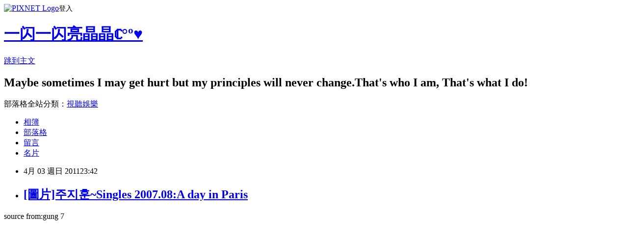

--- FILE ---
content_type: text/html; charset=utf-8
request_url: https://runningmoon.pixnet.net/blog/posts/3034453695
body_size: 19469
content:
<!DOCTYPE html><html lang="zh-TW"><head><meta charSet="utf-8"/><meta name="viewport" content="width=device-width, initial-scale=1"/><link rel="stylesheet" href="https://static.1px.tw/blog-next/_next/static/chunks/b1e52b495cc0137c.css" data-precedence="next"/><link rel="stylesheet" href="https://static.1px.tw/blog-next/public/fix.css?v=202602011036" type="text/css" data-precedence="medium"/><link rel="stylesheet" href="https://s3.1px.tw/blog/theme/choc/iframe-popup.css?v=202602011036" type="text/css" data-precedence="medium"/><link rel="stylesheet" href="https://s3.1px.tw/blog/theme/choc/plugins.min.css?v=202602011036" type="text/css" data-precedence="medium"/><link rel="stylesheet" href="https://s3.1px.tw/blog/theme/choc/openid-comment.css?v=202602011036" type="text/css" data-precedence="medium"/><link rel="stylesheet" href="https://s3.1px.tw/blog/theme/choc/style.min.css?v=202602011036" type="text/css" data-precedence="medium"/><link rel="stylesheet" href="https://s3.1px.tw/blog/theme/choc/main.min.css?v=202602011036" type="text/css" data-precedence="medium"/><link rel="stylesheet" href="https://pimg.1px.tw/runningmoon/assets/runningmoon.css?v=202602011036" type="text/css" data-precedence="medium"/><link rel="stylesheet" href="https://s3.1px.tw/blog/theme/choc/author-info.css?v=202602011036" type="text/css" data-precedence="medium"/><link rel="stylesheet" href="https://s3.1px.tw/blog/theme/choc/idlePop.min.css?v=202602011036" type="text/css" data-precedence="medium"/><link rel="preload" as="script" fetchPriority="low" href="https://static.1px.tw/blog-next/_next/static/chunks/94688e2baa9fea03.js"/><script src="https://static.1px.tw/blog-next/_next/static/chunks/41eaa5427c45ebcc.js" async=""></script><script src="https://static.1px.tw/blog-next/_next/static/chunks/e2c6231760bc85bd.js" async=""></script><script src="https://static.1px.tw/blog-next/_next/static/chunks/94bde6376cf279be.js" async=""></script><script src="https://static.1px.tw/blog-next/_next/static/chunks/426b9d9d938a9eb4.js" async=""></script><script src="https://static.1px.tw/blog-next/_next/static/chunks/turbopack-5021d21b4b170dda.js" async=""></script><script src="https://static.1px.tw/blog-next/_next/static/chunks/ff1a16fafef87110.js" async=""></script><script src="https://static.1px.tw/blog-next/_next/static/chunks/e308b2b9ce476a3e.js" async=""></script><script src="https://static.1px.tw/blog-next/_next/static/chunks/169ce1e25068f8ff.js" async=""></script><script src="https://static.1px.tw/blog-next/_next/static/chunks/d3c6eed28c1dd8e2.js" async=""></script><script src="https://static.1px.tw/blog-next/_next/static/chunks/d4d39cfc2a072218.js" async=""></script><script src="https://static.1px.tw/blog-next/_next/static/chunks/6a5d72c05b9cd4ba.js" async=""></script><script src="https://static.1px.tw/blog-next/_next/static/chunks/8af6103cf1375f47.js" async=""></script><script src="https://static.1px.tw/blog-next/_next/static/chunks/e90cbf588986111c.js" async=""></script><script src="https://static.1px.tw/blog-next/_next/static/chunks/6fc86f1438482192.js" async=""></script><script src="https://static.1px.tw/blog-next/_next/static/chunks/6d1100e43ad18157.js" async=""></script><script src="https://static.1px.tw/blog-next/_next/static/chunks/c2622454eda6e045.js" async=""></script><script src="https://static.1px.tw/blog-next/_next/static/chunks/ed01c75076819ebd.js" async=""></script><script src="https://static.1px.tw/blog-next/_next/static/chunks/a4df8fc19a9a82e6.js" async=""></script><link rel="preload" href="https://www.googletagmanager.com/gtag/js?id=http://runningmoon.pixnet.net/blog" as="script"/><title>[圖片]주지훈~Singles 2007.08:A day in Paris</title><meta name="description" content=" source from:gung 7   "/><meta name="author" content="一闪一闪亮晶晶ℂ°º♥"/><meta name="google-adsense-platform-account" content="pub-2647689032095179"/><meta name="fb:app_id" content="101730233200171"/><link rel="canonical" href="https://runningmoon.pixnet.net/blog/posts/3034453695"/><meta property="og:title" content="[圖片]주지훈~Singles 2007.08:A day in Paris"/><meta property="og:description" content=" source from:gung 7   "/><meta property="og:url" content="https://runningmoon.pixnet.net/blog/posts/3034453695"/><meta property="og:image" content="https://pimg.1px.tw/runningmoon/da50659bf32c2d9c6ff5c50d8b48efab.jpg"/><meta property="og:type" content="article"/><meta name="twitter:card" content="summary_large_image"/><meta name="twitter:title" content="[圖片]주지훈~Singles 2007.08:A day in Paris"/><meta name="twitter:description" content=" source from:gung 7   "/><meta name="twitter:image" content="https://pimg.1px.tw/runningmoon/da50659bf32c2d9c6ff5c50d8b48efab.jpg"/><link rel="icon" href="/favicon.ico?favicon.a62c60e0.ico" sizes="32x32" type="image/x-icon"/><script src="https://static.1px.tw/blog-next/_next/static/chunks/a6dad97d9634a72d.js" noModule=""></script></head><body><!--$--><!--/$--><!--$?--><template id="B:0"></template><!--/$--><script>requestAnimationFrame(function(){$RT=performance.now()});</script><script src="https://static.1px.tw/blog-next/_next/static/chunks/94688e2baa9fea03.js" id="_R_" async=""></script><div hidden id="S:0"><script id="pixnet-vars">
        window.PIXNET = {
          post_id: "3034453695",
          name: "runningmoon",
          user_id: 0,
          blog_id: "1768851",
          display_ads: true,
          ad_options: {"chictrip":false}
        };
      </script><script type="text/javascript" src="https://code.jquery.com/jquery-latest.min.js"></script><script id="json-ld-article-script" type="application/ld+json">{"@context":"https:\u002F\u002Fschema.org","@type":"BlogPosting","isAccessibleForFree":true,"mainEntityOfPage":{"@type":"WebPage","@id":"https:\u002F\u002Frunningmoon.pixnet.net\u002Fblog\u002Fposts\u002F3034453695"},"headline":"[圖片]주지훈~Singles 2007.08:A day in Paris","description":"\u003Cimg title=\"singles200708_03.jpg\" src=\"http:\u002F\u002Fpic.pimg.tw\u002Frunningmoon\u002Fda50659bf32c2d9c6ff5c50d8b48efab.jpg\" alt=\"singles200708_03.jpg\" border=\"0\" \u002F\u003E\u003Cbr \u002F\u003E\u003Cbr\u003E&#13; source from:gung 7\u003Cbr\u003E&#13;  \u003Cbr\u003E&#13; \u003Cbr\u003E&#13;","articleBody":"\u003Cp\u003E\u003Cimg title=\"singles200708_03.jpg\" src=\"https:\u002F\u002Fpimg.1px.tw\u002Frunningmoon\u002Fda50659bf32c2d9c6ff5c50d8b48efab.jpg\" alt=\"singles200708_03.jpg\" border=\"0\" \u002F\u003E\u003C\u002Fp\u003E\r\n\u003Cp\u003Esource from:gung 7\u003C\u002Fp\u003E\r\n\u003Cp\u003E&nbsp;\u003C\u002Fp\u003E\r\n\u003Cp\u003E\u003Cimg title=\"singles200708_04.jpg\" src=\"https:\u002F\u002Fpimg.1px.tw\u002Frunningmoon\u002Fb5fe9b979eb253632d735ab9fc3c75a4.jpg\" alt=\"singles200708_04.jpg\" border=\"0\" \u002F\u003E\u003C\u002Fp\u003E\r\n\u003Cp\u003E&nbsp;\u003C\u002Fp\u003E\r\n\u003Cp\u003E&nbsp;\u003C\u002Fp\u003E\r\n\u003Cp\u003E\u003Cimg src=\"https:\u002F\u002Fpimg.1px.tw\u002Frunningmoon\u002Fc9b9cd5765e6f1ba387ed5b9815968a3.jpg\" alt=\"\" border=\"0\" \u002F\u003E\u003C\u002Fp\u003E\r\n\u003Cp\u003E&nbsp;\u003C\u002Fp\u003E\r\n\u003Cp\u003E&nbsp;\u003C\u002Fp\u003E\r\n\u003Cp\u003E\u003Cimg title=\"singles200708_07.jpg\" src=\"https:\u002F\u002Fpimg.1px.tw\u002Frunningmoon\u002Fa1f740fa9d492d3e52262315c925670d.jpg\" alt=\"singles200708_07.jpg\" border=\"0\" \u002F\u003E\u003C\u002Fp\u003E\r\n\u003Cp\u003E&nbsp;\u003C\u002Fp\u003E\r\n\u003Cp\u003E&nbsp;\u003C\u002Fp\u003E\r\n\u003Cp\u003E&nbsp;\u003Cimg title=\"singles200708_12.jpg\" src=\"https:\u002F\u002Fpimg.1px.tw\u002Frunningmoon\u002Ff092dcfb6d5fbc186bed015dc14272c5.jpg\" alt=\"singles200708_12.jpg\" border=\"0\" \u002F\u003E\u003C\u002Fp\u003E\r\n\u003Cp\u003E&nbsp;\u003C\u002Fp\u003E\r\n\u003Cp\u003E&nbsp;\u003C\u002Fp\u003E\r\n\u003Cp\u003E\u003Cimg title=\"singles200708_13.jpg\" src=\"https:\u002F\u002Fpimg.1px.tw\u002Frunningmoon\u002F3d61b85b73dfc35b71e2ef6b55a333f1.jpg\" alt=\"singles200708_13.jpg\" border=\"0\" \u002F\u003E\u003C\u002Fp\u003E\r\n\u003Cp\u003E&nbsp;\u003C\u002Fp\u003E\r\n\u003Cp\u003E&nbsp;\u003C\u002Fp\u003E\r\n\u003Cp\u003E\u003Cimg title=\"singles200708_15.jpg\" src=\"https:\u002F\u002Fpimg.1px.tw\u002Frunningmoon\u002F8a879d07b84a1ba971b588e86a2f1b6a.jpg\" alt=\"singles200708_15.jpg\" border=\"0\" \u002F\u003E\u003C\u002Fp\u003E\r\n\u003Cp\u003E&nbsp;\u003C\u002Fp\u003E\r\n\u003Cp\u003E&nbsp;\u003C\u002Fp\u003E\r\n\u003Cp\u003E\u003Cimg title=\"singles200708_17.jpg\" src=\"https:\u002F\u002Fpimg.1px.tw\u002Frunningmoon\u002F496e4ad82ea153236d6a15c82a343544.jpg\" alt=\"singles200708_17.jpg\" border=\"0\" \u002F\u003E\u003C\u002Fp\u003E\r\n\u003Cp\u003E&nbsp;\u003C\u002Fp\u003E\r\n\u003Cp\u003E&nbsp;\u003C\u002Fp\u003E\r\n\u003Cp\u003E\u003Cimg title=\"singles200708_19.jpg\" src=\"https:\u002F\u002Fpimg.1px.tw\u002Frunningmoon\u002F6289ee7c84bf19ced5fdbcfb1acae2f2.jpg\" alt=\"singles200708_19.jpg\" border=\"0\" \u002F\u003E\u003C\u002Fp\u003E\r\n\u003Cp\u003E&nbsp;\u003C\u002Fp\u003E\r\n\u003Cp\u003E&nbsp;\u003C\u002Fp\u003E\r\n\u003Cp\u003E\u003Cimg title=\"singles200708_05.jpg\" src=\"https:\u002F\u002Fpimg.1px.tw\u002Frunningmoon\u002F9197994e5b38a6756caa389e674d4176.jpg\" alt=\"singles200708_05.jpg\" border=\"0\" \u002F\u003E\u003C\u002Fp\u003E\r\n\u003Cp\u003E&nbsp;\u003C\u002Fp\u003E\r\n\u003Cp\u003E&nbsp;\u003C\u002Fp\u003E\r\n\u003Cp\u003E&nbsp;\u003Cimg title=\"singles200708_11.jpg\" src=\"https:\u002F\u002Fpimg.1px.tw\u002Frunningmoon\u002F4c603d5f45b90382c5e2285d56f4e33a.jpg\" alt=\"singles200708_11.jpg\" border=\"0\" \u002F\u003E &nbsp;\u003C\u002Fp\u003E\r\n\u003Cp\u003E&nbsp;\u003C\u002Fp\u003E\r\n\u003Cp\u003E&nbsp;\u003C\u002Fp\u003E\r\n\u003Cp\u003E\u003Cimg title=\"singles200708_09.jpg\" src=\"https:\u002F\u002Fpimg.1px.tw\u002Frunningmoon\u002F14a0bba3bf25cae6fe07f4c99dab107d.jpg\" alt=\"singles200708_09.jpg\" border=\"0\" \u002F\u003E &nbsp;\u003C\u002Fp\u003E\r\n\u003Cp\u003E&nbsp;\u003C\u002Fp\u003E\r\n\u003Cp\u003E\u003Cimg title=\"singles200708_23.jpg\" src=\"https:\u002F\u002Fpimg.1px.tw\u002Frunningmoon\u002Fb06d484e87cc31e0628c4ee41f578954.jpg\" alt=\"singles200708_23.jpg\" border=\"0\" \u002F\u003E &nbsp;\u003C\u002Fp\u003E","image":["https:\u002F\u002Fpimg.1px.tw\u002Frunningmoon\u002Fda50659bf32c2d9c6ff5c50d8b48efab.jpg"],"author":{"@type":"Person","name":"一闪一闪亮晶晶ℂ°º♥","url":"https:\u002F\u002Fwww.pixnet.net\u002Fpcard\u002Frunningmoon"},"publisher":{"@type":"Organization","name":"一闪一闪亮晶晶ℂ°º♥","logo":{"@type":"ImageObject","url":"https:\u002F\u002Fs3.1px.tw\u002Fblog\u002Fcommon\u002Favatar\u002Fblog_cover_dark.jpg"}},"datePublished":"2011-04-03T15:42:19.000Z","dateModified":"","keywords":[],"articleSection":"주지훈～雜誌"}</script><template id="P:1"></template><template id="P:2"></template><template id="P:3"></template><section aria-label="Notifications alt+T" tabindex="-1" aria-live="polite" aria-relevant="additions text" aria-atomic="false"></section></div><script>(self.__next_f=self.__next_f||[]).push([0])</script><script>self.__next_f.push([1,"1:\"$Sreact.fragment\"\n3:I[39756,[\"https://static.1px.tw/blog-next/_next/static/chunks/ff1a16fafef87110.js\",\"https://static.1px.tw/blog-next/_next/static/chunks/e308b2b9ce476a3e.js\"],\"default\"]\n4:I[53536,[\"https://static.1px.tw/blog-next/_next/static/chunks/ff1a16fafef87110.js\",\"https://static.1px.tw/blog-next/_next/static/chunks/e308b2b9ce476a3e.js\"],\"default\"]\n6:I[97367,[\"https://static.1px.tw/blog-next/_next/static/chunks/ff1a16fafef87110.js\",\"https://static.1px.tw/blog-next/_next/static/chunks/e308b2b9ce476a3e.js\"],\"OutletBoundary\"]\n8:I[97367,[\"https://static.1px.tw/blog-next/_next/static/chunks/ff1a16fafef87110.js\",\"https://static.1px.tw/blog-next/_next/static/chunks/e308b2b9ce476a3e.js\"],\"ViewportBoundary\"]\na:I[97367,[\"https://static.1px.tw/blog-next/_next/static/chunks/ff1a16fafef87110.js\",\"https://static.1px.tw/blog-next/_next/static/chunks/e308b2b9ce476a3e.js\"],\"MetadataBoundary\"]\nc:I[63491,[\"https://static.1px.tw/blog-next/_next/static/chunks/169ce1e25068f8ff.js\",\"https://static.1px.tw/blog-next/_next/static/chunks/d3c6eed28c1dd8e2.js\"],\"default\"]\n:HL[\"https://static.1px.tw/blog-next/_next/static/chunks/b1e52b495cc0137c.css\",\"style\"]\n"])</script><script>self.__next_f.push([1,"0:{\"P\":null,\"b\":\"I9I0TPD-VcXo41Lu7FBt1\",\"c\":[\"\",\"blog\",\"posts\",\"3034453695\"],\"q\":\"\",\"i\":false,\"f\":[[[\"\",{\"children\":[\"blog\",{\"children\":[\"posts\",{\"children\":[[\"id\",\"3034453695\",\"d\"],{\"children\":[\"__PAGE__\",{}]}]}]}]},\"$undefined\",\"$undefined\",true],[[\"$\",\"$1\",\"c\",{\"children\":[[[\"$\",\"script\",\"script-0\",{\"src\":\"https://static.1px.tw/blog-next/_next/static/chunks/d4d39cfc2a072218.js\",\"async\":true,\"nonce\":\"$undefined\"}],[\"$\",\"script\",\"script-1\",{\"src\":\"https://static.1px.tw/blog-next/_next/static/chunks/6a5d72c05b9cd4ba.js\",\"async\":true,\"nonce\":\"$undefined\"}],[\"$\",\"script\",\"script-2\",{\"src\":\"https://static.1px.tw/blog-next/_next/static/chunks/8af6103cf1375f47.js\",\"async\":true,\"nonce\":\"$undefined\"}]],\"$L2\"]}],{\"children\":[[\"$\",\"$1\",\"c\",{\"children\":[null,[\"$\",\"$L3\",null,{\"parallelRouterKey\":\"children\",\"error\":\"$undefined\",\"errorStyles\":\"$undefined\",\"errorScripts\":\"$undefined\",\"template\":[\"$\",\"$L4\",null,{}],\"templateStyles\":\"$undefined\",\"templateScripts\":\"$undefined\",\"notFound\":\"$undefined\",\"forbidden\":\"$undefined\",\"unauthorized\":\"$undefined\"}]]}],{\"children\":[[\"$\",\"$1\",\"c\",{\"children\":[null,[\"$\",\"$L3\",null,{\"parallelRouterKey\":\"children\",\"error\":\"$undefined\",\"errorStyles\":\"$undefined\",\"errorScripts\":\"$undefined\",\"template\":[\"$\",\"$L4\",null,{}],\"templateStyles\":\"$undefined\",\"templateScripts\":\"$undefined\",\"notFound\":\"$undefined\",\"forbidden\":\"$undefined\",\"unauthorized\":\"$undefined\"}]]}],{\"children\":[[\"$\",\"$1\",\"c\",{\"children\":[null,[\"$\",\"$L3\",null,{\"parallelRouterKey\":\"children\",\"error\":\"$undefined\",\"errorStyles\":\"$undefined\",\"errorScripts\":\"$undefined\",\"template\":[\"$\",\"$L4\",null,{}],\"templateStyles\":\"$undefined\",\"templateScripts\":\"$undefined\",\"notFound\":\"$undefined\",\"forbidden\":\"$undefined\",\"unauthorized\":\"$undefined\"}]]}],{\"children\":[[\"$\",\"$1\",\"c\",{\"children\":[\"$L5\",[[\"$\",\"link\",\"0\",{\"rel\":\"stylesheet\",\"href\":\"https://static.1px.tw/blog-next/_next/static/chunks/b1e52b495cc0137c.css\",\"precedence\":\"next\",\"crossOrigin\":\"$undefined\",\"nonce\":\"$undefined\"}],[\"$\",\"script\",\"script-0\",{\"src\":\"https://static.1px.tw/blog-next/_next/static/chunks/6fc86f1438482192.js\",\"async\":true,\"nonce\":\"$undefined\"}],[\"$\",\"script\",\"script-1\",{\"src\":\"https://static.1px.tw/blog-next/_next/static/chunks/6d1100e43ad18157.js\",\"async\":true,\"nonce\":\"$undefined\"}],[\"$\",\"script\",\"script-2\",{\"src\":\"https://static.1px.tw/blog-next/_next/static/chunks/c2622454eda6e045.js\",\"async\":true,\"nonce\":\"$undefined\"}],[\"$\",\"script\",\"script-3\",{\"src\":\"https://static.1px.tw/blog-next/_next/static/chunks/ed01c75076819ebd.js\",\"async\":true,\"nonce\":\"$undefined\"}],[\"$\",\"script\",\"script-4\",{\"src\":\"https://static.1px.tw/blog-next/_next/static/chunks/a4df8fc19a9a82e6.js\",\"async\":true,\"nonce\":\"$undefined\"}]],[\"$\",\"$L6\",null,{\"children\":\"$@7\"}]]}],{},null,false,false]},null,false,false]},null,false,false]},null,false,false]},null,false,false],[\"$\",\"$1\",\"h\",{\"children\":[null,[\"$\",\"$L8\",null,{\"children\":\"$@9\"}],[\"$\",\"$La\",null,{\"children\":\"$@b\"}],null]}],false]],\"m\":\"$undefined\",\"G\":[\"$c\",[]],\"S\":false}\n"])</script><script>self.__next_f.push([1,"9:[[\"$\",\"meta\",\"0\",{\"charSet\":\"utf-8\"}],[\"$\",\"meta\",\"1\",{\"name\":\"viewport\",\"content\":\"width=device-width, initial-scale=1\"}]]\n"])</script><script>self.__next_f.push([1,"d:I[79520,[\"https://static.1px.tw/blog-next/_next/static/chunks/d4d39cfc2a072218.js\",\"https://static.1px.tw/blog-next/_next/static/chunks/6a5d72c05b9cd4ba.js\",\"https://static.1px.tw/blog-next/_next/static/chunks/8af6103cf1375f47.js\"],\"\"]\n10:I[2352,[\"https://static.1px.tw/blog-next/_next/static/chunks/d4d39cfc2a072218.js\",\"https://static.1px.tw/blog-next/_next/static/chunks/6a5d72c05b9cd4ba.js\",\"https://static.1px.tw/blog-next/_next/static/chunks/8af6103cf1375f47.js\"],\"AdultWarningModal\"]\n11:I[69182,[\"https://static.1px.tw/blog-next/_next/static/chunks/d4d39cfc2a072218.js\",\"https://static.1px.tw/blog-next/_next/static/chunks/6a5d72c05b9cd4ba.js\",\"https://static.1px.tw/blog-next/_next/static/chunks/8af6103cf1375f47.js\"],\"HydrationComplete\"]\n12:I[12985,[\"https://static.1px.tw/blog-next/_next/static/chunks/d4d39cfc2a072218.js\",\"https://static.1px.tw/blog-next/_next/static/chunks/6a5d72c05b9cd4ba.js\",\"https://static.1px.tw/blog-next/_next/static/chunks/8af6103cf1375f47.js\"],\"NuqsAdapter\"]\n13:I[82782,[\"https://static.1px.tw/blog-next/_next/static/chunks/d4d39cfc2a072218.js\",\"https://static.1px.tw/blog-next/_next/static/chunks/6a5d72c05b9cd4ba.js\",\"https://static.1px.tw/blog-next/_next/static/chunks/8af6103cf1375f47.js\"],\"RefineContext\"]\n14:I[29306,[\"https://static.1px.tw/blog-next/_next/static/chunks/d4d39cfc2a072218.js\",\"https://static.1px.tw/blog-next/_next/static/chunks/6a5d72c05b9cd4ba.js\",\"https://static.1px.tw/blog-next/_next/static/chunks/8af6103cf1375f47.js\",\"https://static.1px.tw/blog-next/_next/static/chunks/e90cbf588986111c.js\",\"https://static.1px.tw/blog-next/_next/static/chunks/d3c6eed28c1dd8e2.js\"],\"default\"]\n2:[\"$\",\"html\",null,{\"lang\":\"zh-TW\",\"children\":[[\"$\",\"$Ld\",null,{\"id\":\"google-tag-manager\",\"strategy\":\"afterInteractive\",\"children\":\"\\n(function(w,d,s,l,i){w[l]=w[l]||[];w[l].push({'gtm.start':\\nnew Date().getTime(),event:'gtm.js'});var f=d.getElementsByTagName(s)[0],\\nj=d.createElement(s),dl=l!='dataLayer'?'\u0026l='+l:'';j.async=true;j.src=\\n'https://www.googletagmanager.com/gtm.js?id='+i+dl;f.parentNode.insertBefore(j,f);\\n})(window,document,'script','dataLayer','GTM-TRLQMPKX');\\n  \"}],\"$Le\",\"$Lf\",[\"$\",\"body\",null,{\"children\":[[\"$\",\"$L10\",null,{\"display\":false}],[\"$\",\"$L11\",null,{}],[\"$\",\"$L12\",null,{\"children\":[\"$\",\"$L13\",null,{\"children\":[\"$\",\"$L3\",null,{\"parallelRouterKey\":\"children\",\"error\":\"$undefined\",\"errorStyles\":\"$undefined\",\"errorScripts\":\"$undefined\",\"template\":[\"$\",\"$L4\",null,{}],\"templateStyles\":\"$undefined\",\"templateScripts\":\"$undefined\",\"notFound\":[[\"$\",\"$L14\",null,{}],[]],\"forbidden\":\"$undefined\",\"unauthorized\":\"$undefined\"}]}]}]]}]]}]\n"])</script><script>self.__next_f.push([1,"15:I[54576,[\"https://static.1px.tw/blog-next/_next/static/chunks/d4d39cfc2a072218.js\",\"https://static.1px.tw/blog-next/_next/static/chunks/6a5d72c05b9cd4ba.js\",\"https://static.1px.tw/blog-next/_next/static/chunks/8af6103cf1375f47.js\"],\"GoogleAnalytics\"]\ne:[\"$\",\"$L15\",null,{\"gaId\":\"http://runningmoon.pixnet.net/blog\"}]\nf:null\n"])</script><script>self.__next_f.push([1,"17:I[27201,[\"https://static.1px.tw/blog-next/_next/static/chunks/ff1a16fafef87110.js\",\"https://static.1px.tw/blog-next/_next/static/chunks/e308b2b9ce476a3e.js\"],\"IconMark\"]\n5:[[\"$\",\"script\",null,{\"id\":\"pixnet-vars\",\"children\":\"\\n        window.PIXNET = {\\n          post_id: \\\"3034453695\\\",\\n          name: \\\"runningmoon\\\",\\n          user_id: 0,\\n          blog_id: \\\"1768851\\\",\\n          display_ads: true,\\n          ad_options: {\\\"chictrip\\\":false}\\n        };\\n      \"}],\"$L16\"]\n"])</script><script>self.__next_f.push([1,"b:[[\"$\",\"title\",\"0\",{\"children\":\"[圖片]주지훈~Singles 2007.08:A day in Paris\"}],[\"$\",\"meta\",\"1\",{\"name\":\"description\",\"content\":\"\\r source from:gung 7\\r  \\r \\r\"}],[\"$\",\"meta\",\"2\",{\"name\":\"author\",\"content\":\"一闪一闪亮晶晶ℂ°º♥\"}],[\"$\",\"meta\",\"3\",{\"name\":\"google-adsense-platform-account\",\"content\":\"pub-2647689032095179\"}],[\"$\",\"meta\",\"4\",{\"name\":\"fb:app_id\",\"content\":\"101730233200171\"}],[\"$\",\"link\",\"5\",{\"rel\":\"canonical\",\"href\":\"https://runningmoon.pixnet.net/blog/posts/3034453695\"}],[\"$\",\"meta\",\"6\",{\"property\":\"og:title\",\"content\":\"[圖片]주지훈~Singles 2007.08:A day in Paris\"}],[\"$\",\"meta\",\"7\",{\"property\":\"og:description\",\"content\":\"\\r source from:gung 7\\r  \\r \\r\"}],[\"$\",\"meta\",\"8\",{\"property\":\"og:url\",\"content\":\"https://runningmoon.pixnet.net/blog/posts/3034453695\"}],[\"$\",\"meta\",\"9\",{\"property\":\"og:image\",\"content\":\"https://pimg.1px.tw/runningmoon/da50659bf32c2d9c6ff5c50d8b48efab.jpg\"}],[\"$\",\"meta\",\"10\",{\"property\":\"og:type\",\"content\":\"article\"}],[\"$\",\"meta\",\"11\",{\"name\":\"twitter:card\",\"content\":\"summary_large_image\"}],[\"$\",\"meta\",\"12\",{\"name\":\"twitter:title\",\"content\":\"[圖片]주지훈~Singles 2007.08:A day in Paris\"}],[\"$\",\"meta\",\"13\",{\"name\":\"twitter:description\",\"content\":\"\\r source from:gung 7\\r  \\r \\r\"}],[\"$\",\"meta\",\"14\",{\"name\":\"twitter:image\",\"content\":\"https://pimg.1px.tw/runningmoon/da50659bf32c2d9c6ff5c50d8b48efab.jpg\"}],[\"$\",\"link\",\"15\",{\"rel\":\"icon\",\"href\":\"/favicon.ico?favicon.a62c60e0.ico\",\"sizes\":\"32x32\",\"type\":\"image/x-icon\"}],[\"$\",\"$L17\",\"16\",{}]]\n"])</script><script>self.__next_f.push([1,"7:null\n"])</script><script>self.__next_f.push([1,":HL[\"https://static.1px.tw/blog-next/public/fix.css?v=202602011036\",\"style\",{\"type\":\"text/css\"}]\n:HL[\"https://s3.1px.tw/blog/theme/choc/iframe-popup.css?v=202602011036\",\"style\",{\"type\":\"text/css\"}]\n:HL[\"https://s3.1px.tw/blog/theme/choc/plugins.min.css?v=202602011036\",\"style\",{\"type\":\"text/css\"}]\n:HL[\"https://s3.1px.tw/blog/theme/choc/openid-comment.css?v=202602011036\",\"style\",{\"type\":\"text/css\"}]\n:HL[\"https://s3.1px.tw/blog/theme/choc/style.min.css?v=202602011036\",\"style\",{\"type\":\"text/css\"}]\n:HL[\"https://s3.1px.tw/blog/theme/choc/main.min.css?v=202602011036\",\"style\",{\"type\":\"text/css\"}]\n:HL[\"https://pimg.1px.tw/runningmoon/assets/runningmoon.css?v=202602011036\",\"style\",{\"type\":\"text/css\"}]\n:HL[\"https://s3.1px.tw/blog/theme/choc/author-info.css?v=202602011036\",\"style\",{\"type\":\"text/css\"}]\n:HL[\"https://s3.1px.tw/blog/theme/choc/idlePop.min.css?v=202602011036\",\"style\",{\"type\":\"text/css\"}]\n18:T13ec,"])</script><script>self.__next_f.push([1,"{\"@context\":\"https:\\u002F\\u002Fschema.org\",\"@type\":\"BlogPosting\",\"isAccessibleForFree\":true,\"mainEntityOfPage\":{\"@type\":\"WebPage\",\"@id\":\"https:\\u002F\\u002Frunningmoon.pixnet.net\\u002Fblog\\u002Fposts\\u002F3034453695\"},\"headline\":\"[圖片]주지훈~Singles 2007.08:A day in Paris\",\"description\":\"\\u003Cimg title=\\\"singles200708_03.jpg\\\" src=\\\"http:\\u002F\\u002Fpic.pimg.tw\\u002Frunningmoon\\u002Fda50659bf32c2d9c6ff5c50d8b48efab.jpg\\\" alt=\\\"singles200708_03.jpg\\\" border=\\\"0\\\" \\u002F\\u003E\\u003Cbr \\u002F\\u003E\\u003Cbr\\u003E\u0026#13; source from:gung 7\\u003Cbr\\u003E\u0026#13;  \\u003Cbr\\u003E\u0026#13; \\u003Cbr\\u003E\u0026#13;\",\"articleBody\":\"\\u003Cp\\u003E\\u003Cimg title=\\\"singles200708_03.jpg\\\" src=\\\"https:\\u002F\\u002Fpimg.1px.tw\\u002Frunningmoon\\u002Fda50659bf32c2d9c6ff5c50d8b48efab.jpg\\\" alt=\\\"singles200708_03.jpg\\\" border=\\\"0\\\" \\u002F\\u003E\\u003C\\u002Fp\\u003E\\r\\n\\u003Cp\\u003Esource from:gung 7\\u003C\\u002Fp\\u003E\\r\\n\\u003Cp\\u003E\u0026nbsp;\\u003C\\u002Fp\\u003E\\r\\n\\u003Cp\\u003E\\u003Cimg title=\\\"singles200708_04.jpg\\\" src=\\\"https:\\u002F\\u002Fpimg.1px.tw\\u002Frunningmoon\\u002Fb5fe9b979eb253632d735ab9fc3c75a4.jpg\\\" alt=\\\"singles200708_04.jpg\\\" border=\\\"0\\\" \\u002F\\u003E\\u003C\\u002Fp\\u003E\\r\\n\\u003Cp\\u003E\u0026nbsp;\\u003C\\u002Fp\\u003E\\r\\n\\u003Cp\\u003E\u0026nbsp;\\u003C\\u002Fp\\u003E\\r\\n\\u003Cp\\u003E\\u003Cimg src=\\\"https:\\u002F\\u002Fpimg.1px.tw\\u002Frunningmoon\\u002Fc9b9cd5765e6f1ba387ed5b9815968a3.jpg\\\" alt=\\\"\\\" border=\\\"0\\\" \\u002F\\u003E\\u003C\\u002Fp\\u003E\\r\\n\\u003Cp\\u003E\u0026nbsp;\\u003C\\u002Fp\\u003E\\r\\n\\u003Cp\\u003E\u0026nbsp;\\u003C\\u002Fp\\u003E\\r\\n\\u003Cp\\u003E\\u003Cimg title=\\\"singles200708_07.jpg\\\" src=\\\"https:\\u002F\\u002Fpimg.1px.tw\\u002Frunningmoon\\u002Fa1f740fa9d492d3e52262315c925670d.jpg\\\" alt=\\\"singles200708_07.jpg\\\" border=\\\"0\\\" \\u002F\\u003E\\u003C\\u002Fp\\u003E\\r\\n\\u003Cp\\u003E\u0026nbsp;\\u003C\\u002Fp\\u003E\\r\\n\\u003Cp\\u003E\u0026nbsp;\\u003C\\u002Fp\\u003E\\r\\n\\u003Cp\\u003E\u0026nbsp;\\u003Cimg title=\\\"singles200708_12.jpg\\\" src=\\\"https:\\u002F\\u002Fpimg.1px.tw\\u002Frunningmoon\\u002Ff092dcfb6d5fbc186bed015dc14272c5.jpg\\\" alt=\\\"singles200708_12.jpg\\\" border=\\\"0\\\" \\u002F\\u003E\\u003C\\u002Fp\\u003E\\r\\n\\u003Cp\\u003E\u0026nbsp;\\u003C\\u002Fp\\u003E\\r\\n\\u003Cp\\u003E\u0026nbsp;\\u003C\\u002Fp\\u003E\\r\\n\\u003Cp\\u003E\\u003Cimg title=\\\"singles200708_13.jpg\\\" src=\\\"https:\\u002F\\u002Fpimg.1px.tw\\u002Frunningmoon\\u002F3d61b85b73dfc35b71e2ef6b55a333f1.jpg\\\" alt=\\\"singles200708_13.jpg\\\" border=\\\"0\\\" \\u002F\\u003E\\u003C\\u002Fp\\u003E\\r\\n\\u003Cp\\u003E\u0026nbsp;\\u003C\\u002Fp\\u003E\\r\\n\\u003Cp\\u003E\u0026nbsp;\\u003C\\u002Fp\\u003E\\r\\n\\u003Cp\\u003E\\u003Cimg title=\\\"singles200708_15.jpg\\\" src=\\\"https:\\u002F\\u002Fpimg.1px.tw\\u002Frunningmoon\\u002F8a879d07b84a1ba971b588e86a2f1b6a.jpg\\\" alt=\\\"singles200708_15.jpg\\\" border=\\\"0\\\" \\u002F\\u003E\\u003C\\u002Fp\\u003E\\r\\n\\u003Cp\\u003E\u0026nbsp;\\u003C\\u002Fp\\u003E\\r\\n\\u003Cp\\u003E\u0026nbsp;\\u003C\\u002Fp\\u003E\\r\\n\\u003Cp\\u003E\\u003Cimg title=\\\"singles200708_17.jpg\\\" src=\\\"https:\\u002F\\u002Fpimg.1px.tw\\u002Frunningmoon\\u002F496e4ad82ea153236d6a15c82a343544.jpg\\\" alt=\\\"singles200708_17.jpg\\\" border=\\\"0\\\" \\u002F\\u003E\\u003C\\u002Fp\\u003E\\r\\n\\u003Cp\\u003E\u0026nbsp;\\u003C\\u002Fp\\u003E\\r\\n\\u003Cp\\u003E\u0026nbsp;\\u003C\\u002Fp\\u003E\\r\\n\\u003Cp\\u003E\\u003Cimg title=\\\"singles200708_19.jpg\\\" src=\\\"https:\\u002F\\u002Fpimg.1px.tw\\u002Frunningmoon\\u002F6289ee7c84bf19ced5fdbcfb1acae2f2.jpg\\\" alt=\\\"singles200708_19.jpg\\\" border=\\\"0\\\" \\u002F\\u003E\\u003C\\u002Fp\\u003E\\r\\n\\u003Cp\\u003E\u0026nbsp;\\u003C\\u002Fp\\u003E\\r\\n\\u003Cp\\u003E\u0026nbsp;\\u003C\\u002Fp\\u003E\\r\\n\\u003Cp\\u003E\\u003Cimg title=\\\"singles200708_05.jpg\\\" src=\\\"https:\\u002F\\u002Fpimg.1px.tw\\u002Frunningmoon\\u002F9197994e5b38a6756caa389e674d4176.jpg\\\" alt=\\\"singles200708_05.jpg\\\" border=\\\"0\\\" \\u002F\\u003E\\u003C\\u002Fp\\u003E\\r\\n\\u003Cp\\u003E\u0026nbsp;\\u003C\\u002Fp\\u003E\\r\\n\\u003Cp\\u003E\u0026nbsp;\\u003C\\u002Fp\\u003E\\r\\n\\u003Cp\\u003E\u0026nbsp;\\u003Cimg title=\\\"singles200708_11.jpg\\\" src=\\\"https:\\u002F\\u002Fpimg.1px.tw\\u002Frunningmoon\\u002F4c603d5f45b90382c5e2285d56f4e33a.jpg\\\" alt=\\\"singles200708_11.jpg\\\" border=\\\"0\\\" \\u002F\\u003E \u0026nbsp;\\u003C\\u002Fp\\u003E\\r\\n\\u003Cp\\u003E\u0026nbsp;\\u003C\\u002Fp\\u003E\\r\\n\\u003Cp\\u003E\u0026nbsp;\\u003C\\u002Fp\\u003E\\r\\n\\u003Cp\\u003E\\u003Cimg title=\\\"singles200708_09.jpg\\\" src=\\\"https:\\u002F\\u002Fpimg.1px.tw\\u002Frunningmoon\\u002F14a0bba3bf25cae6fe07f4c99dab107d.jpg\\\" alt=\\\"singles200708_09.jpg\\\" border=\\\"0\\\" \\u002F\\u003E \u0026nbsp;\\u003C\\u002Fp\\u003E\\r\\n\\u003Cp\\u003E\u0026nbsp;\\u003C\\u002Fp\\u003E\\r\\n\\u003Cp\\u003E\\u003Cimg title=\\\"singles200708_23.jpg\\\" src=\\\"https:\\u002F\\u002Fpimg.1px.tw\\u002Frunningmoon\\u002Fb06d484e87cc31e0628c4ee41f578954.jpg\\\" alt=\\\"singles200708_23.jpg\\\" border=\\\"0\\\" \\u002F\\u003E \u0026nbsp;\\u003C\\u002Fp\\u003E\",\"image\":[\"https:\\u002F\\u002Fpimg.1px.tw\\u002Frunningmoon\\u002Fda50659bf32c2d9c6ff5c50d8b48efab.jpg\"],\"author\":{\"@type\":\"Person\",\"name\":\"一闪一闪亮晶晶ℂ°º♥\",\"url\":\"https:\\u002F\\u002Fwww.pixnet.net\\u002Fpcard\\u002Frunningmoon\"},\"publisher\":{\"@type\":\"Organization\",\"name\":\"一闪一闪亮晶晶ℂ°º♥\",\"logo\":{\"@type\":\"ImageObject\",\"url\":\"https:\\u002F\\u002Fs3.1px.tw\\u002Fblog\\u002Fcommon\\u002Favatar\\u002Fblog_cover_dark.jpg\"}},\"datePublished\":\"2011-04-03T15:42:19.000Z\",\"dateModified\":\"\",\"keywords\":[],\"articleSection\":\"주지훈～雜誌\"}"])</script><script>self.__next_f.push([1,"16:[[[[\"$\",\"link\",\"https://static.1px.tw/blog-next/public/fix.css?v=202602011036\",{\"rel\":\"stylesheet\",\"href\":\"https://static.1px.tw/blog-next/public/fix.css?v=202602011036\",\"type\":\"text/css\",\"precedence\":\"medium\"}],[\"$\",\"link\",\"https://s3.1px.tw/blog/theme/choc/iframe-popup.css?v=202602011036\",{\"rel\":\"stylesheet\",\"href\":\"https://s3.1px.tw/blog/theme/choc/iframe-popup.css?v=202602011036\",\"type\":\"text/css\",\"precedence\":\"medium\"}],[\"$\",\"link\",\"https://s3.1px.tw/blog/theme/choc/plugins.min.css?v=202602011036\",{\"rel\":\"stylesheet\",\"href\":\"https://s3.1px.tw/blog/theme/choc/plugins.min.css?v=202602011036\",\"type\":\"text/css\",\"precedence\":\"medium\"}],[\"$\",\"link\",\"https://s3.1px.tw/blog/theme/choc/openid-comment.css?v=202602011036\",{\"rel\":\"stylesheet\",\"href\":\"https://s3.1px.tw/blog/theme/choc/openid-comment.css?v=202602011036\",\"type\":\"text/css\",\"precedence\":\"medium\"}],[\"$\",\"link\",\"https://s3.1px.tw/blog/theme/choc/style.min.css?v=202602011036\",{\"rel\":\"stylesheet\",\"href\":\"https://s3.1px.tw/blog/theme/choc/style.min.css?v=202602011036\",\"type\":\"text/css\",\"precedence\":\"medium\"}],[\"$\",\"link\",\"https://s3.1px.tw/blog/theme/choc/main.min.css?v=202602011036\",{\"rel\":\"stylesheet\",\"href\":\"https://s3.1px.tw/blog/theme/choc/main.min.css?v=202602011036\",\"type\":\"text/css\",\"precedence\":\"medium\"}],[\"$\",\"link\",\"https://pimg.1px.tw/runningmoon/assets/runningmoon.css?v=202602011036\",{\"rel\":\"stylesheet\",\"href\":\"https://pimg.1px.tw/runningmoon/assets/runningmoon.css?v=202602011036\",\"type\":\"text/css\",\"precedence\":\"medium\"}],[\"$\",\"link\",\"https://s3.1px.tw/blog/theme/choc/author-info.css?v=202602011036\",{\"rel\":\"stylesheet\",\"href\":\"https://s3.1px.tw/blog/theme/choc/author-info.css?v=202602011036\",\"type\":\"text/css\",\"precedence\":\"medium\"}],[\"$\",\"link\",\"https://s3.1px.tw/blog/theme/choc/idlePop.min.css?v=202602011036\",{\"rel\":\"stylesheet\",\"href\":\"https://s3.1px.tw/blog/theme/choc/idlePop.min.css?v=202602011036\",\"type\":\"text/css\",\"precedence\":\"medium\"}]],[\"$\",\"script\",null,{\"type\":\"text/javascript\",\"src\":\"https://code.jquery.com/jquery-latest.min.js\"}]],[[\"$\",\"script\",null,{\"id\":\"json-ld-article-script\",\"type\":\"application/ld+json\",\"dangerouslySetInnerHTML\":{\"__html\":\"$18\"}}],\"$L19\"],\"$L1a\",\"$L1b\"]\n"])</script><script>self.__next_f.push([1,"1c:I[5479,[\"https://static.1px.tw/blog-next/_next/static/chunks/d4d39cfc2a072218.js\",\"https://static.1px.tw/blog-next/_next/static/chunks/6a5d72c05b9cd4ba.js\",\"https://static.1px.tw/blog-next/_next/static/chunks/8af6103cf1375f47.js\",\"https://static.1px.tw/blog-next/_next/static/chunks/6fc86f1438482192.js\",\"https://static.1px.tw/blog-next/_next/static/chunks/6d1100e43ad18157.js\",\"https://static.1px.tw/blog-next/_next/static/chunks/c2622454eda6e045.js\",\"https://static.1px.tw/blog-next/_next/static/chunks/ed01c75076819ebd.js\",\"https://static.1px.tw/blog-next/_next/static/chunks/a4df8fc19a9a82e6.js\"],\"default\"]\n1d:I[38045,[\"https://static.1px.tw/blog-next/_next/static/chunks/d4d39cfc2a072218.js\",\"https://static.1px.tw/blog-next/_next/static/chunks/6a5d72c05b9cd4ba.js\",\"https://static.1px.tw/blog-next/_next/static/chunks/8af6103cf1375f47.js\",\"https://static.1px.tw/blog-next/_next/static/chunks/6fc86f1438482192.js\",\"https://static.1px.tw/blog-next/_next/static/chunks/6d1100e43ad18157.js\",\"https://static.1px.tw/blog-next/_next/static/chunks/c2622454eda6e045.js\",\"https://static.1px.tw/blog-next/_next/static/chunks/ed01c75076819ebd.js\",\"https://static.1px.tw/blog-next/_next/static/chunks/a4df8fc19a9a82e6.js\"],\"ArticleHead\"]\n19:[\"$\",\"script\",null,{\"id\":\"json-ld-breadcrumb-script\",\"type\":\"application/ld+json\",\"dangerouslySetInnerHTML\":{\"__html\":\"{\\\"@context\\\":\\\"https:\\\\u002F\\\\u002Fschema.org\\\",\\\"@type\\\":\\\"BreadcrumbList\\\",\\\"itemListElement\\\":[{\\\"@type\\\":\\\"ListItem\\\",\\\"position\\\":1,\\\"name\\\":\\\"首頁\\\",\\\"item\\\":\\\"https:\\\\u002F\\\\u002Frunningmoon.pixnet.net\\\"},{\\\"@type\\\":\\\"ListItem\\\",\\\"position\\\":2,\\\"name\\\":\\\"部落格\\\",\\\"item\\\":\\\"https:\\\\u002F\\\\u002Frunningmoon.pixnet.net\\\\u002Fblog\\\"},{\\\"@type\\\":\\\"ListItem\\\",\\\"position\\\":3,\\\"name\\\":\\\"文章\\\",\\\"item\\\":\\\"https:\\\\u002F\\\\u002Frunningmoon.pixnet.net\\\\u002Fblog\\\\u002Fposts\\\"},{\\\"@type\\\":\\\"ListItem\\\",\\\"position\\\":4,\\\"name\\\":\\\"[圖片]주지훈~Singles 2007.08:A day in Paris\\\",\\\"item\\\":\\\"https:\\\\u002F\\\\u002Frunningmoon.pixnet.net\\\\u002Fblog\\\\u002Fposts\\\\u002F3034453695\\\"}]}\"}}]\n1e:T959,"])</script><script>self.__next_f.push([1,"\u003cp\u003e\u003cimg title=\"singles200708_03.jpg\" src=\"https://pimg.1px.tw/runningmoon/da50659bf32c2d9c6ff5c50d8b48efab.jpg\" alt=\"singles200708_03.jpg\" border=\"0\" /\u003e\u003c/p\u003e\r\n\u003cp\u003esource from:gung 7\u003c/p\u003e\r\n\u003cp\u003e\u0026nbsp;\u003c/p\u003e\r\n\u003cp\u003e\u003cimg title=\"singles200708_04.jpg\" src=\"https://pimg.1px.tw/runningmoon/b5fe9b979eb253632d735ab9fc3c75a4.jpg\" alt=\"singles200708_04.jpg\" border=\"0\" /\u003e\u003c/p\u003e\r\n\u003cp\u003e\u0026nbsp;\u003c/p\u003e\r\n\u003cp\u003e\u0026nbsp;\u003c/p\u003e\r\n\u003cp\u003e\u003cimg src=\"https://pimg.1px.tw/runningmoon/c9b9cd5765e6f1ba387ed5b9815968a3.jpg\" alt=\"\" border=\"0\" /\u003e\u003c/p\u003e\r\n\u003cp\u003e\u0026nbsp;\u003c/p\u003e\r\n\u003cp\u003e\u0026nbsp;\u003c/p\u003e\r\n\u003cp\u003e\u003cimg title=\"singles200708_07.jpg\" src=\"https://pimg.1px.tw/runningmoon/a1f740fa9d492d3e52262315c925670d.jpg\" alt=\"singles200708_07.jpg\" border=\"0\" /\u003e\u003c/p\u003e\r\n\u003cp\u003e\u0026nbsp;\u003c/p\u003e\r\n\u003cp\u003e\u0026nbsp;\u003c/p\u003e\r\n\u003cp\u003e\u0026nbsp;\u003cimg title=\"singles200708_12.jpg\" src=\"https://pimg.1px.tw/runningmoon/f092dcfb6d5fbc186bed015dc14272c5.jpg\" alt=\"singles200708_12.jpg\" border=\"0\" /\u003e\u003c/p\u003e\r\n\u003cp\u003e\u0026nbsp;\u003c/p\u003e\r\n\u003cp\u003e\u0026nbsp;\u003c/p\u003e\r\n\u003cp\u003e\u003cimg title=\"singles200708_13.jpg\" src=\"https://pimg.1px.tw/runningmoon/3d61b85b73dfc35b71e2ef6b55a333f1.jpg\" alt=\"singles200708_13.jpg\" border=\"0\" /\u003e\u003c/p\u003e\r\n\u003cp\u003e\u0026nbsp;\u003c/p\u003e\r\n\u003cp\u003e\u0026nbsp;\u003c/p\u003e\r\n\u003cp\u003e\u003cimg title=\"singles200708_15.jpg\" src=\"https://pimg.1px.tw/runningmoon/8a879d07b84a1ba971b588e86a2f1b6a.jpg\" alt=\"singles200708_15.jpg\" border=\"0\" /\u003e\u003c/p\u003e\r\n\u003cp\u003e\u0026nbsp;\u003c/p\u003e\r\n\u003cp\u003e\u0026nbsp;\u003c/p\u003e\r\n\u003cp\u003e\u003cimg title=\"singles200708_17.jpg\" src=\"https://pimg.1px.tw/runningmoon/496e4ad82ea153236d6a15c82a343544.jpg\" alt=\"singles200708_17.jpg\" border=\"0\" /\u003e\u003c/p\u003e\r\n\u003cp\u003e\u0026nbsp;\u003c/p\u003e\r\n\u003cp\u003e\u0026nbsp;\u003c/p\u003e\r\n\u003cp\u003e\u003cimg title=\"singles200708_19.jpg\" src=\"https://pimg.1px.tw/runningmoon/6289ee7c84bf19ced5fdbcfb1acae2f2.jpg\" alt=\"singles200708_19.jpg\" border=\"0\" /\u003e\u003c/p\u003e\r\n\u003cp\u003e\u0026nbsp;\u003c/p\u003e\r\n\u003cp\u003e\u0026nbsp;\u003c/p\u003e\r\n\u003cp\u003e\u003cimg title=\"singles200708_05.jpg\" src=\"https://pimg.1px.tw/runningmoon/9197994e5b38a6756caa389e674d4176.jpg\" alt=\"singles200708_05.jpg\" border=\"0\" /\u003e\u003c/p\u003e\r\n\u003cp\u003e\u0026nbsp;\u003c/p\u003e\r\n\u003cp\u003e\u0026nbsp;\u003c/p\u003e\r\n\u003cp\u003e\u0026nbsp;\u003cimg title=\"singles200708_11.jpg\" src=\"https://pimg.1px.tw/runningmoon/4c603d5f45b90382c5e2285d56f4e33a.jpg\" alt=\"singles200708_11.jpg\" border=\"0\" /\u003e \u0026nbsp;\u003c/p\u003e\r\n\u003cp\u003e\u0026nbsp;\u003c/p\u003e\r\n\u003cp\u003e\u0026nbsp;\u003c/p\u003e\r\n\u003cp\u003e\u003cimg title=\"singles200708_09.jpg\" src=\"https://pimg.1px.tw/runningmoon/14a0bba3bf25cae6fe07f4c99dab107d.jpg\" alt=\"singles200708_09.jpg\" border=\"0\" /\u003e \u0026nbsp;\u003c/p\u003e\r\n\u003cp\u003e\u0026nbsp;\u003c/p\u003e\r\n\u003cp\u003e\u003cimg title=\"singles200708_23.jpg\" src=\"https://pimg.1px.tw/runningmoon/b06d484e87cc31e0628c4ee41f578954.jpg\" alt=\"singles200708_23.jpg\" border=\"0\" /\u003e \u0026nbsp;\u003c/p\u003e"])</script><script>self.__next_f.push([1,"1f:T936,"])</script><script>self.__next_f.push([1,"\u003cp\u003e\u003cimg title=\"singles200708_03.jpg\" src=\"https://pimg.1px.tw/runningmoon/da50659bf32c2d9c6ff5c50d8b48efab.jpg\" alt=\"singles200708_03.jpg\" border=\"0\" /\u003e\u003c/p\u003e \u003cp\u003esource from:gung 7\u003c/p\u003e \u003cp\u003e\u0026nbsp;\u003c/p\u003e \u003cp\u003e\u003cimg title=\"singles200708_04.jpg\" src=\"https://pimg.1px.tw/runningmoon/b5fe9b979eb253632d735ab9fc3c75a4.jpg\" alt=\"singles200708_04.jpg\" border=\"0\" /\u003e\u003c/p\u003e \u003cp\u003e\u0026nbsp;\u003c/p\u003e \u003cp\u003e\u0026nbsp;\u003c/p\u003e \u003cp\u003e\u003cimg src=\"https://pimg.1px.tw/runningmoon/c9b9cd5765e6f1ba387ed5b9815968a3.jpg\" alt=\"\" border=\"0\" /\u003e\u003c/p\u003e \u003cp\u003e\u0026nbsp;\u003c/p\u003e \u003cp\u003e\u0026nbsp;\u003c/p\u003e \u003cp\u003e\u003cimg title=\"singles200708_07.jpg\" src=\"https://pimg.1px.tw/runningmoon/a1f740fa9d492d3e52262315c925670d.jpg\" alt=\"singles200708_07.jpg\" border=\"0\" /\u003e\u003c/p\u003e \u003cp\u003e\u0026nbsp;\u003c/p\u003e \u003cp\u003e\u0026nbsp;\u003c/p\u003e \u003cp\u003e\u0026nbsp;\u003cimg title=\"singles200708_12.jpg\" src=\"https://pimg.1px.tw/runningmoon/f092dcfb6d5fbc186bed015dc14272c5.jpg\" alt=\"singles200708_12.jpg\" border=\"0\" /\u003e\u003c/p\u003e \u003cp\u003e\u0026nbsp;\u003c/p\u003e \u003cp\u003e\u0026nbsp;\u003c/p\u003e \u003cp\u003e\u003cimg title=\"singles200708_13.jpg\" src=\"https://pimg.1px.tw/runningmoon/3d61b85b73dfc35b71e2ef6b55a333f1.jpg\" alt=\"singles200708_13.jpg\" border=\"0\" /\u003e\u003c/p\u003e \u003cp\u003e\u0026nbsp;\u003c/p\u003e \u003cp\u003e\u0026nbsp;\u003c/p\u003e \u003cp\u003e\u003cimg title=\"singles200708_15.jpg\" src=\"https://pimg.1px.tw/runningmoon/8a879d07b84a1ba971b588e86a2f1b6a.jpg\" alt=\"singles200708_15.jpg\" border=\"0\" /\u003e\u003c/p\u003e \u003cp\u003e\u0026nbsp;\u003c/p\u003e \u003cp\u003e\u0026nbsp;\u003c/p\u003e \u003cp\u003e\u003cimg title=\"singles200708_17.jpg\" src=\"https://pimg.1px.tw/runningmoon/496e4ad82ea153236d6a15c82a343544.jpg\" alt=\"singles200708_17.jpg\" border=\"0\" /\u003e\u003c/p\u003e \u003cp\u003e\u0026nbsp;\u003c/p\u003e \u003cp\u003e\u0026nbsp;\u003c/p\u003e \u003cp\u003e\u003cimg title=\"singles200708_19.jpg\" src=\"https://pimg.1px.tw/runningmoon/6289ee7c84bf19ced5fdbcfb1acae2f2.jpg\" alt=\"singles200708_19.jpg\" border=\"0\" /\u003e\u003c/p\u003e \u003cp\u003e\u0026nbsp;\u003c/p\u003e \u003cp\u003e\u0026nbsp;\u003c/p\u003e \u003cp\u003e\u003cimg title=\"singles200708_05.jpg\" src=\"https://pimg.1px.tw/runningmoon/9197994e5b38a6756caa389e674d4176.jpg\" alt=\"singles200708_05.jpg\" border=\"0\" /\u003e\u003c/p\u003e \u003cp\u003e\u0026nbsp;\u003c/p\u003e \u003cp\u003e\u0026nbsp;\u003c/p\u003e \u003cp\u003e\u0026nbsp;\u003cimg title=\"singles200708_11.jpg\" src=\"https://pimg.1px.tw/runningmoon/4c603d5f45b90382c5e2285d56f4e33a.jpg\" alt=\"singles200708_11.jpg\" border=\"0\" /\u003e \u0026nbsp;\u003c/p\u003e \u003cp\u003e\u0026nbsp;\u003c/p\u003e \u003cp\u003e\u0026nbsp;\u003c/p\u003e \u003cp\u003e\u003cimg title=\"singles200708_09.jpg\" src=\"https://pimg.1px.tw/runningmoon/14a0bba3bf25cae6fe07f4c99dab107d.jpg\" alt=\"singles200708_09.jpg\" border=\"0\" /\u003e \u0026nbsp;\u003c/p\u003e \u003cp\u003e\u0026nbsp;\u003c/p\u003e \u003cp\u003e\u003cimg title=\"singles200708_23.jpg\" src=\"https://pimg.1px.tw/runningmoon/b06d484e87cc31e0628c4ee41f578954.jpg\" alt=\"singles200708_23.jpg\" border=\"0\" /\u003e \u0026nbsp;\u003c/p\u003e"])</script><script>self.__next_f.push([1,"1b:[\"$\",\"div\",null,{\"className\":\"main-container\",\"children\":[[\"$\",\"div\",null,{\"id\":\"pixnet-ad-before_header\",\"className\":\"pixnet-ad-placement\"}],[\"$\",\"div\",null,{\"id\":\"body-div\",\"children\":[[\"$\",\"div\",null,{\"id\":\"container\",\"children\":[[\"$\",\"div\",null,{\"id\":\"container2\",\"children\":[[\"$\",\"div\",null,{\"id\":\"container3\",\"children\":[[\"$\",\"div\",null,{\"id\":\"header\",\"children\":[[\"$\",\"div\",null,{\"id\":\"banner\",\"children\":[[\"$\",\"h1\",null,{\"children\":[\"$\",\"a\",null,{\"href\":\"https://runningmoon.pixnet.net/blog\",\"children\":\"一闪一闪亮晶晶ℂ°º♥\"}]}],[\"$\",\"p\",null,{\"className\":\"skiplink\",\"children\":[\"$\",\"a\",null,{\"href\":\"#article-area\",\"title\":\"skip the page header to the main content\",\"children\":\"跳到主文\"}]}],[\"$\",\"h2\",null,{\"suppressHydrationWarning\":true,\"dangerouslySetInnerHTML\":{\"__html\":\"Maybe sometimes I may get hurt but my principles will never change.That's who I am, That's what I do!\"}}],[\"$\",\"p\",null,{\"id\":\"blog-category\",\"children\":[\"部落格全站分類：\",[\"$\",\"a\",null,{\"href\":\"#\",\"children\":\"視聽娛樂\"}]]}]]}],[\"$\",\"ul\",null,{\"id\":\"navigation\",\"children\":[[\"$\",\"li\",null,{\"className\":\"navigation-links\",\"id\":\"link-album\",\"children\":[\"$\",\"a\",null,{\"href\":\"/albums\",\"title\":\"go to gallery page of this user\",\"children\":\"相簿\"}]}],[\"$\",\"li\",null,{\"className\":\"navigation-links\",\"id\":\"link-blog\",\"children\":[\"$\",\"a\",null,{\"href\":\"https://runningmoon.pixnet.net/blog\",\"title\":\"go to index page of this blog\",\"children\":\"部落格\"}]}],[\"$\",\"li\",null,{\"className\":\"navigation-links\",\"id\":\"link-guestbook\",\"children\":[\"$\",\"a\",null,{\"id\":\"guestbook\",\"data-msg\":\"尚未安裝留言板，無法進行留言\",\"data-action\":\"none\",\"href\":\"#\",\"title\":\"go to guestbook page of this user\",\"children\":\"留言\"}]}],[\"$\",\"li\",null,{\"className\":\"navigation-links\",\"id\":\"link-profile\",\"children\":[\"$\",\"a\",null,{\"href\":\"https://www.pixnet.net/pcard/runningmoon\",\"title\":\"go to profile page of this user\",\"children\":\"名片\"}]}]]}]]}],[\"$\",\"div\",null,{\"id\":\"main\",\"children\":[[\"$\",\"div\",null,{\"id\":\"content\",\"children\":[[\"$\",\"$L1c\",null,{\"data\":\"$undefined\"}],[\"$\",\"div\",null,{\"id\":\"article-area\",\"children\":[\"$\",\"div\",null,{\"id\":\"article-box\",\"children\":[\"$\",\"div\",null,{\"className\":\"article\",\"children\":[[\"$\",\"$L1d\",null,{\"post\":{\"id\":\"3034453695\",\"title\":\"[圖片]주지훈~Singles 2007.08:A day in Paris\",\"excerpt\":\"\u003cimg title=\\\"singles200708_03.jpg\\\" src=\\\"http://pic.pimg.tw/runningmoon/da50659bf32c2d9c6ff5c50d8b48efab.jpg\\\" alt=\\\"singles200708_03.jpg\\\" border=\\\"0\\\" /\u003e\u003cbr /\u003e\u003cbr\u003e\u0026#13; source from:gung 7\u003cbr\u003e\u0026#13;  \u003cbr\u003e\u0026#13; \u003cbr\u003e\u0026#13;\",\"contents\":{\"post_id\":\"3034453695\",\"contents\":\"$1e\",\"sanitized_contents\":\"$1f\",\"created_at\":null,\"updated_at\":null},\"published_at\":1301845339,\"featured\":{\"id\":null,\"url\":\"https://pimg.1px.tw/runningmoon/da50659bf32c2d9c6ff5c50d8b48efab.jpg\"},\"category\":{\"id\":\"3001759853\",\"blog_id\":\"1768851\",\"name\":\"주지훈～雜誌\",\"folder_id\":\"3001388516\",\"post_count\":1635,\"sort\":3,\"status\":\"active\",\"frontend\":\"visible\",\"created_at\":0,\"updated_at\":0},\"primaryChannel\":{\"id\":31,\"name\":\"視聽娛樂\",\"slug\":\"video\",\"type_id\":3},\"secondaryChannel\":{\"id\":0,\"name\":\"不設分類\",\"slug\":null,\"type_id\":0},\"tags\":[],\"visibility\":\"public\",\"password_hint\":null,\"friends\":[],\"groups\":[],\"status\":\"active\",\"is_pinned\":0,\"allow_comment\":0,\"comment_visibility\":1,\"comment_permission\":3,\"post_url\":\"https://runningmoon.pixnet.net/blog/posts/3034453695\",\"stats\":{\"post_id\":\"3034453695\",\"views\":48,\"views_today\":0,\"likes\":0,\"link_clicks\":0,\"comments\":0,\"replies\":0,\"created_at\":0,\"updated_at\":0},\"password\":null,\"comments\":[],\"ad_options\":{\"chictrip\":false},\"struct_data\":null}}],\"$L20\",\"$L21\",\"$L22\"]}]}]}]]}],\"$L23\"]}],\"$L24\"]}],\"$L25\",\"$L26\",\"$L27\",\"$L28\"]}],\"$L29\",\"$L2a\",\"$L2b\",\"$L2c\"]}],\"$L2d\",\"$L2e\",\"$L2f\",\"$L30\"]}]]}]\n"])</script><script>self.__next_f.push([1,"31:I[89076,[\"https://static.1px.tw/blog-next/_next/static/chunks/d4d39cfc2a072218.js\",\"https://static.1px.tw/blog-next/_next/static/chunks/6a5d72c05b9cd4ba.js\",\"https://static.1px.tw/blog-next/_next/static/chunks/8af6103cf1375f47.js\",\"https://static.1px.tw/blog-next/_next/static/chunks/6fc86f1438482192.js\",\"https://static.1px.tw/blog-next/_next/static/chunks/6d1100e43ad18157.js\",\"https://static.1px.tw/blog-next/_next/static/chunks/c2622454eda6e045.js\",\"https://static.1px.tw/blog-next/_next/static/chunks/ed01c75076819ebd.js\",\"https://static.1px.tw/blog-next/_next/static/chunks/a4df8fc19a9a82e6.js\"],\"ArticleContentInner\"]\n32:I[89697,[\"https://static.1px.tw/blog-next/_next/static/chunks/d4d39cfc2a072218.js\",\"https://static.1px.tw/blog-next/_next/static/chunks/6a5d72c05b9cd4ba.js\",\"https://static.1px.tw/blog-next/_next/static/chunks/8af6103cf1375f47.js\",\"https://static.1px.tw/blog-next/_next/static/chunks/6fc86f1438482192.js\",\"https://static.1px.tw/blog-next/_next/static/chunks/6d1100e43ad18157.js\",\"https://static.1px.tw/blog-next/_next/static/chunks/c2622454eda6e045.js\",\"https://static.1px.tw/blog-next/_next/static/chunks/ed01c75076819ebd.js\",\"https://static.1px.tw/blog-next/_next/static/chunks/a4df8fc19a9a82e6.js\"],\"AuthorViews\"]\n33:I[70364,[\"https://static.1px.tw/blog-next/_next/static/chunks/d4d39cfc2a072218.js\",\"https://static.1px.tw/blog-next/_next/static/chunks/6a5d72c05b9cd4ba.js\",\"https://static.1px.tw/blog-next/_next/static/chunks/8af6103cf1375f47.js\",\"https://static.1px.tw/blog-next/_next/static/chunks/6fc86f1438482192.js\",\"https://static.1px.tw/blog-next/_next/static/chunks/6d1100e43ad18157.js\",\"https://static.1px.tw/blog-next/_next/static/chunks/c2622454eda6e045.js\",\"https://static.1px.tw/blog-next/_next/static/chunks/ed01c75076819ebd.js\",\"https://static.1px.tw/blog-next/_next/static/chunks/a4df8fc19a9a82e6.js\"],\"CommentsBlock\"]\n34:I[96195,[\"https://static.1px.tw/blog-next/_next/static/chunks/d4d39cfc2a072218.js\",\"https://static.1px.tw/blog-next/_next/static/chunks/6a5d72c05b9cd4ba.js\",\"https://static.1px.tw/blog-next/_next/static/chunks/8af6103cf1375f47.js\",\"https://static.1px.tw/blog-next/_next/static/chunks/6fc86f1438482192.js\",\"https://static.1px.tw/blog-next/_next/static/chunks/6d1100e43ad18157.js\",\"https://static.1px.tw/blog-next/_next/static/chunks/c2622454eda6e045.js\",\"https://static.1px.tw/blog-next/_next/static/chunks/ed01c75076819ebd.js\",\"https://static.1px.tw/blog-next/_next/static/chunks/a4df8fc19a9a82e6.js\"],\"Widget\"]\n35:I[28541,[\"https://static.1px.tw/blog-next/_next/static/chunks/d4d39cfc2a072218.js\",\"https://static.1px.tw/blog-next/_next/static/chunks/6a5d72c05b9cd4ba.js\",\"https://static.1px.tw/blog-next/_next/static/chunks/8af6103cf1375f47.js\",\"https://static.1px.tw/blog-next/_next/static/chunks/6fc86f1438482192.js\",\"https://static.1px.tw/blog-next/_next/static/chunks/6d1100e43ad18157.js\",\"https://static.1px.tw/blog-next/_next/static/chunks/c2622454eda6e045.js\",\"https://static.1px.tw/blog-next/_next/static/chunks/ed01c75076819ebd.js\",\"https://static.1px.tw/blog-next/_next/static/chunks/a4df8fc19a9a82e6.js\"],\"default\"]\n:HL[\"https://static.1px.tw/blog-next/public/logo_pixnet_ch.svg\",\"image\"]\n"])</script><script>self.__next_f.push([1,"20:[\"$\",\"div\",null,{\"className\":\"article-body\",\"children\":[[\"$\",\"div\",null,{\"className\":\"article-content\",\"children\":[[\"$\",\"$L31\",null,{\"post\":\"$1b:props:children:1:props:children:0:props:children:0:props:children:0:props:children:1:props:children:0:props:children:1:props:children:props:children:props:children:0:props:post\"}],[\"$\",\"div\",null,{\"className\":\"tag-container-parent\",\"children\":[[\"$\",\"div\",null,{\"className\":\"tag-container article-keyword\",\"data-version\":\"a\",\"children\":[[\"$\",\"div\",null,{\"className\":\"tag__header\",\"children\":[\"$\",\"div\",null,{\"className\":\"tag__header-title\",\"children\":\"文章標籤\"}]}],[\"$\",\"div\",null,{\"className\":\"tag__main\",\"id\":\"article-footer-tags\",\"children\":[]}]]}],[\"$\",\"div\",null,{\"className\":\"tag-container global-keyword\",\"children\":[[\"$\",\"div\",null,{\"className\":\"tag__header\",\"children\":[\"$\",\"div\",null,{\"className\":\"tag__header-title\",\"children\":\"全站熱搜\"}]}],[\"$\",\"div\",null,{\"className\":\"tag__main\",\"children\":[]}]]}]]}],[\"$\",\"div\",null,{\"className\":\"author-profile\",\"children\":[[\"$\",\"div\",null,{\"className\":\"author-profile__header\",\"children\":\"創作者介紹\"}],[\"$\",\"div\",null,{\"className\":\"author-profile__main\",\"id\":\"mixpanel-author-box\",\"children\":[[\"$\",\"a\",null,{\"children\":[\"$\",\"img\",null,{\"className\":\"author-profile__avatar\",\"src\":\"https://pic.pimg.tw/runningmoon/logo/runningmoon.png\",\"alt\":\"創作者 Celest 的頭像\",\"loading\":\"lazy\"}]}],[\"$\",\"div\",null,{\"className\":\"author-profile__content\",\"children\":[[\"$\",\"a\",null,{\"className\":\"author-profile__name\",\"children\":\"Celest\"}],[\"$\",\"p\",null,{\"className\":\"author-profile__info\",\"children\":\"一闪一闪亮晶晶ℂ°º♥\"}]]}],[\"$\",\"div\",null,{\"className\":\"author-profile__subscribe hoverable\",\"children\":[\"$\",\"button\",null,{\"data-follow-state\":\"關注\",\"className\":\"subscribe-btn member\"}]}]]}]]}]]}],[\"$\",\"p\",null,{\"className\":\"author\",\"children\":[\"Celest\",\" 發表在\",\" \",[\"$\",\"a\",null,{\"href\":\"https://www.pixnet.net\",\"children\":\"痞客邦\"}],\" \",[\"$\",\"a\",null,{\"href\":\"#comments\",\"children\":\"留言\"}],\"(\",\"0\",\") \",[\"$\",\"$L32\",null,{\"post\":\"$1b:props:children:1:props:children:0:props:children:0:props:children:0:props:children:1:props:children:0:props:children:1:props:children:props:children:props:children:0:props:post\"}]]}],[\"$\",\"div\",null,{\"id\":\"pixnet-ad-content-left-right-wrapper\",\"children\":[[\"$\",\"div\",null,{\"className\":\"left\"}],[\"$\",\"div\",null,{\"className\":\"right\"}]]}]]}]\n"])</script><script>self.__next_f.push([1,"21:[\"$\",\"div\",null,{\"className\":\"article-footer\",\"children\":[[\"$\",\"ul\",null,{\"className\":\"refer\",\"children\":[[\"$\",\"li\",null,{\"children\":[\"全站分類：\",[\"$\",\"a\",null,{\"href\":\"#\",\"children\":\"$undefined\"}]]}],\" \",[\"$\",\"li\",null,{\"children\":[\"個人分類：\",[\"$\",\"a\",null,{\"href\":\"#\",\"children\":\"주지훈～雜誌\"}]]}],\" \"]}],[\"$\",\"div\",null,{\"className\":\"back-to-top\",\"children\":[\"$\",\"a\",null,{\"href\":\"#top\",\"title\":\"back to the top of the page\",\"children\":\"▲top\"}]}],[\"$\",\"$L33\",null,{\"comments\":[],\"blog\":{\"blog_id\":\"1768851\",\"urls\":{\"blog_url\":\"https://runningmoon.pixnet.net/blog\",\"album_url\":\"https://runningmoon.pixnet.net/albums\",\"card_url\":\"https://www.pixnet.net/pcard/runningmoon\",\"sitemap_url\":\"https://runningmoon.pixnet.net/sitemap.xml\"},\"name\":\"runningmoon\",\"display_name\":\"一闪一闪亮晶晶ℂ°º♥\",\"description\":\"Maybe sometimes I may get hurt but my principles will never change.That's who I am, That's what I do!\",\"visibility\":\"public\",\"freeze\":\"active\",\"default_comment_permission\":\"deny\",\"service_album\":\"disable\",\"rss_mode\":\"auto\",\"taxonomy\":{\"id\":19,\"name\":\"視聽娛樂\"},\"logo\":{\"id\":null,\"url\":\"https://s3.1px.tw/blog/common/avatar/blog_cover_dark.jpg\"},\"logo_url\":\"https://s3.1px.tw/blog/common/avatar/blog_cover_dark.jpg\",\"owner\":{\"sub\":\"838257649727444867\",\"display_name\":\"Celest\",\"avatar\":\"https://pic.pimg.tw/runningmoon/logo/runningmoon.png\",\"login_country\":null,\"login_city\":null,\"login_at\":0,\"created_at\":1230364984,\"updated_at\":1765079085},\"socials\":{\"social_email\":null,\"social_line\":null,\"social_facebook\":null,\"social_instagram\":null,\"social_youtube\":null,\"created_at\":null,\"updated_at\":null},\"stats\":{\"views_initialized\":906210,\"views_total\":906505,\"views_today\":2,\"post_count\":0,\"updated_at\":1769874614},\"marketing\":{\"keywords\":null,\"gsc_site_verification\":null,\"sitemap_verified_at\":1769839440,\"ga_account\":\"http://runningmoon.pixnet.net/blog\",\"created_at\":1765704908,\"updated_at\":1769839440},\"watermark\":null,\"custom_domain\":null,\"hero_image\":{\"id\":1769913385,\"url\":\"https://picsum.photos/seed/runningmoon/1200/400\"},\"widgets\":{\"sidebar1\":[{\"id\":8253640,\"identifier\":\"pixHotArticle\",\"title\":\"☆☆熱門文章人氣排行榜～☆☆\",\"sort\":1,\"data\":[{\"id\":\"3024740287\",\"title\":\"[心情]個人心情～我最喜歡這樣的智勳\",\"featured\":{\"id\":null,\"url\":\"https://pimg.1px.tw/runningmoon/4958ac5726faa.jpg\"},\"tags\":[],\"published_at\":1230547742,\"post_url\":\"https://runningmoon.pixnet.net/blog/posts/3024740287\",\"stats\":{\"post_id\":\"3024740287\",\"views\":120,\"views_today\":1,\"likes\":0,\"link_clicks\":0,\"comments\":0,\"replies\":0,\"created_at\":0,\"updated_at\":1769653054}},{\"id\":\"3027342377\",\"title\":\"[圖片]주지훈～AERA no.20:2009.04\",\"featured\":{\"id\":null,\"url\":\"https://pimg.1px.tw/jjh0516/49ec10de586c3.jpg\"},\"tags\":[],\"published_at\":1329241064,\"post_url\":\"https://runningmoon.pixnet.net/blog/posts/3027342377\",\"stats\":{\"post_id\":\"3027342377\",\"views\":58,\"views_today\":0,\"likes\":0,\"link_clicks\":0,\"comments\":0,\"replies\":0,\"created_at\":0,\"updated_at\":1769653098}},{\"id\":\"3027438068\",\"title\":\"A-[視頻]주지훈～25042009 KBS2TV無敵團隊訪問 (二則)\",\"featured\":{\"id\":null,\"url\":\"https://pimg.1px.tw/jjh0516/49f33eec0e778.jpg\"},\"tags\":[],\"published_at\":1342753192,\"post_url\":\"https://runningmoon.pixnet.net/blog/posts/3027438068\",\"stats\":{\"post_id\":\"3027438068\",\"views\":62,\"views_today\":2,\"likes\":0,\"link_clicks\":0,\"comments\":0,\"replies\":0,\"created_at\":0,\"updated_at\":1769653099}},{\"id\":\"3029247945\",\"title\":\"A-[視頻]주지훈~2007.06.02日本影友會帥氣的出場 Part 1-2則\",\"featured\":{\"id\":null,\"url\":\"https://pimg.1px.tw/runningmoon/4aa691a6b631c.jpg\"},\"tags\":[],\"published_at\":1353558348,\"post_url\":\"https://runningmoon.pixnet.net/blog/posts/3029247945\",\"stats\":{\"post_id\":\"3029247945\",\"views\":142,\"views_today\":1,\"likes\":0,\"link_clicks\":0,\"comments\":0,\"replies\":0,\"created_at\":0,\"updated_at\":1769653135}},{\"id\":\"3029344799\",\"title\":\"A-[視頻]주지훈~2007.03日本東京影友會Part 6-Part 11\",\"featured\":{\"id\":null,\"url\":\"https://pimg.1px.tw/runningmoon/495b27fd0837e.jpg\"},\"tags\":[],\"published_at\":1355799060,\"post_url\":\"https://runningmoon.pixnet.net/blog/posts/3029344799\",\"stats\":{\"post_id\":\"3029344799\",\"views\":153,\"views_today\":2,\"likes\":0,\"link_clicks\":0,\"comments\":0,\"replies\":0,\"created_at\":0,\"updated_at\":1769653137}},{\"id\":\"3029754972\",\"title\":\"A-[視頻]주지훈 ~20070624 1st fans meeting（訪談與唱歌）\",\"featured\":{\"id\":null,\"url\":\"https://pimg.1px.tw/runningmoon/4af9dd6e7b45a.jpg\"},\"tags\":[],\"published_at\":1356143476,\"post_url\":\"https://runningmoon.pixnet.net/blog/posts/3029754972\",\"stats\":{\"post_id\":\"3029754972\",\"views\":93,\"views_today\":2,\"likes\":0,\"link_clicks\":0,\"comments\":0,\"replies\":0,\"created_at\":0,\"updated_at\":1769653147}},{\"id\":\"3029754996\",\"title\":\"A-[視頻]주지훈 -20070624 1st fans meeting 唱歌（3則）-Gung 7\",\"featured\":{\"id\":null,\"url\":\"https://pimg.1px.tw/runningmoon/4af9dfdc0e649.jpg\"},\"tags\":[],\"published_at\":1355412999,\"post_url\":\"https://runningmoon.pixnet.net/blog/posts/3029754996\",\"stats\":{\"post_id\":\"3029754996\",\"views\":116,\"views_today\":1,\"likes\":0,\"link_clicks\":0,\"comments\":0,\"replies\":0,\"created_at\":0,\"updated_at\":1769653147}},{\"id\":\"3033247909\",\"title\":\"A-[視頻]주지훈~20070624 1st FM:切蛋糕-gung 7 (255MIN)\",\"featured\":{\"id\":null,\"url\":\"https://pimg.1px.tw/runningmoon/13d027e6a99747689fad956843ee89ec.jpg\"},\"tags\":[],\"published_at\":1355326921,\"post_url\":\"https://runningmoon.pixnet.net/blog/posts/3033247909\",\"stats\":{\"post_id\":\"3033247909\",\"views\":34,\"views_today\":2,\"likes\":0,\"link_clicks\":0,\"comments\":0,\"replies\":0,\"created_at\":0,\"updated_at\":1769653216}},{\"id\":\"3033249293\",\"title\":\"[圖片]주지훈 -20070624 1st FM-切蛋糕\",\"featured\":{\"id\":null,\"url\":\"https://pimg.1px.tw/runningmoon/4aa31da0f24bc03fa750bad366b7e6ab.jpg\"},\"tags\":[],\"published_at\":1333903945,\"post_url\":\"https://runningmoon.pixnet.net/blog/posts/3033249293\",\"stats\":{\"post_id\":\"3033249293\",\"views\":28,\"views_today\":1,\"likes\":0,\"link_clicks\":0,\"comments\":0,\"replies\":0,\"created_at\":0,\"updated_at\":1769653216}},{\"id\":\"3033728955\",\"title\":\"[圖片]주지훈～19012011（by～주태공）01\",\"featured\":{\"id\":null,\"url\":\"https://pimg.1px.tw/runningmoon/78024f5db846a343d5ff2b586a0a7827.jpg\"},\"tags\":[],\"published_at\":1295424688,\"post_url\":\"https://runningmoon.pixnet.net/blog/posts/3033728955\",\"stats\":{\"post_id\":\"3033728955\",\"views\":189,\"views_today\":0,\"likes\":0,\"link_clicks\":0,\"comments\":0,\"replies\":0,\"created_at\":0,\"updated_at\":1769653224}}]},{\"id\":8253641,\"identifier\":\"pixLatestArticle\",\"title\":\"☆☆近日更新☆☆\",\"sort\":2,\"data\":[{\"id\":\"3047205772\",\"title\":\"[閱讀感] The Miraculous Journey of Edward Tulane -愛德華的奇妙之旅\",\"featured\":{\"id\":null,\"url\":\"https://pimg.1px.tw/runningmoon/1493167895-2031928119.jpg\"},\"tags\":[],\"published_at\":1493167621,\"post_url\":\"https://runningmoon.pixnet.net/blog/posts/3047205772\",\"stats\":{\"post_id\":\"3047205772\",\"views\":23,\"views_today\":0,\"likes\":0,\"link_clicks\":0,\"comments\":0,\"replies\":0,\"created_at\":0,\"updated_at\":0}},{\"id\":\"3046391437\",\"title\":\"[分享]《记忆：Memory》기억～OST完整版下載\",\"featured\":{\"id\":null,\"url\":\"https://pimg.1px.tw/runningmoon/1467656813-2230213628.jpg\"},\"tags\":[],\"published_at\":1467656614,\"post_url\":\"https://runningmoon.pixnet.net/blog/posts/3046391437\",\"stats\":{\"post_id\":\"3046391437\",\"views\":52,\"views_today\":0,\"likes\":0,\"link_clicks\":0,\"comments\":0,\"replies\":0,\"created_at\":0,\"updated_at\":0}},{\"id\":\"3046391344\",\"title\":\"[分享]《我亲爱的朋友们：Dear My Friends》디어 마이 프렌즈～OST完整版下載\",\"featured\":{\"id\":null,\"url\":\"https://pimg.1px.tw/runningmoon/1467651774-2317848369.jpg\"},\"tags\":[],\"published_at\":1467652076,\"post_url\":\"https://runningmoon.pixnet.net/blog/posts/3046391344\",\"stats\":{\"post_id\":\"3046391344\",\"views\":235,\"views_today\":0,\"likes\":0,\"link_clicks\":0,\"comments\":0,\"replies\":0,\"created_at\":0,\"updated_at\":0}},{\"id\":\"3046391332\",\"title\":\"[分享]《又是吴海英：또! 오해영》Another Oh Hae-young～OST完整版下載\",\"featured\":{\"id\":null,\"url\":\"https://pimg.1px.tw/runningmoon/1467651638-3399428800.jpg\"},\"tags\":[],\"published_at\":1467651219,\"post_url\":\"https://runningmoon.pixnet.net/blog/posts/3046391332\",\"stats\":{\"post_id\":\"3046391332\",\"views\":164,\"views_today\":0,\"likes\":0,\"link_clicks\":0,\"comments\":0,\"replies\":0,\"created_at\":0,\"updated_at\":0}},{\"id\":\"3042832201\",\"title\":\"[圖片]규현~ 110305 韓食宣傳大使發布會@上海\",\"featured\":{\"id\":null,\"url\":\"https://pimg.1px.tw/runningmoon/1390817426-662509992.jpg\"},\"tags\":[],\"published_at\":1446434351,\"post_url\":\"https://runningmoon.pixnet.net/blog/posts/3042832201\",\"stats\":{\"post_id\":\"3042832201\",\"views\":14,\"views_today\":0,\"likes\":0,\"link_clicks\":0,\"comments\":0,\"replies\":0,\"created_at\":0,\"updated_at\":0}},{\"id\":\"3042832240\",\"title\":\"[圖片]규현~110323 香港亞洲音樂節 01\",\"featured\":{\"id\":null,\"url\":\"https://pimg.1px.tw/runningmoon/1390817720-3005971471.jpg\"},\"tags\":[],\"published_at\":1446434253,\"post_url\":\"https://runningmoon.pixnet.net/blog/posts/3042832240\",\"stats\":{\"post_id\":\"3042832240\",\"views\":15,\"views_today\":0,\"likes\":0,\"link_clicks\":0,\"comments\":0,\"replies\":0,\"created_at\":0,\"updated_at\":0}},{\"id\":\"3044579476\",\"title\":\"[圖片]규현~150301 SUPER SHOW6  IN Macau 02\",\"featured\":{\"id\":null,\"url\":\"https://pimg.1px.tw/runningmoon/1425356444-670479959.jpg\"},\"tags\":[],\"published_at\":1425356226,\"post_url\":\"https://runningmoon.pixnet.net/blog/posts/3044579476\",\"stats\":{\"post_id\":\"3044579476\",\"views\":20,\"views_today\":1,\"likes\":0,\"link_clicks\":0,\"comments\":0,\"replies\":0,\"created_at\":0,\"updated_at\":1769615830}},{\"id\":\"3044579464\",\"title\":\"[圖片]규현~150301 SUPER SHOW6  IN Macau 01\",\"featured\":{\"id\":null,\"url\":\"https://pimg.1px.tw/runningmoon/1425356245-2585566183.jpg\"},\"tags\":[],\"published_at\":1425355939,\"post_url\":\"https://runningmoon.pixnet.net/blog/posts/3044579464\",\"stats\":{\"post_id\":\"3044579464\",\"views\":13,\"views_today\":0,\"likes\":0,\"link_clicks\":0,\"comments\":0,\"replies\":0,\"created_at\":0,\"updated_at\":0}},{\"id\":\"3044577241\",\"title\":\"[圖片]규현~ELF-JAPAN Vol.0007\",\"featured\":{\"id\":null,\"url\":\"https://pimg.1px.tw/runningmoon/1425292674-1722267045.jpg\"},\"tags\":[],\"published_at\":1425292596,\"post_url\":\"https://runningmoon.pixnet.net/blog/posts/3044577241\",\"stats\":{\"post_id\":\"3044577241\",\"views\":18,\"views_today\":1,\"likes\":0,\"link_clicks\":0,\"comments\":0,\"replies\":0,\"created_at\":0,\"updated_at\":1769788650}},{\"id\":\"3044531749\",\"title\":\"[圖片]규현~150207 SUPER SHOW6  IN SHANGHAI 02\",\"featured\":{\"id\":null,\"url\":\"https://pimg.1px.tw/runningmoon/1423871167-816379442.jpg\"},\"tags\":[],\"published_at\":1423871192,\"post_url\":\"https://runningmoon.pixnet.net/blog/posts/3044531749\",\"stats\":{\"post_id\":\"3044531749\",\"views\":14,\"views_today\":0,\"likes\":0,\"link_clicks\":0,\"comments\":0,\"replies\":0,\"created_at\":0,\"updated_at\":0}}]}]},\"display_ads\":true,\"display_adult_warning\":false,\"ad_options\":[],\"adsense\":null,\"css_version\":\"202602011036\",\"created_at\":1230364984,\"updated_at\":1230365173},\"post\":\"$1b:props:children:1:props:children:0:props:children:0:props:children:0:props:children:1:props:children:0:props:children:1:props:children:props:children:props:children:0:props:post\"}]]}]\n"])</script><script>self.__next_f.push([1,"22:[\"$\",\"div\",null,{\"id\":\"pixnet-ad-after-footer\"}]\n23:[\"$\",\"div\",null,{\"id\":\"links\",\"children\":[\"$\",\"div\",null,{\"id\":\"sidebar__inner\",\"children\":[[\"$\",\"div\",null,{\"id\":\"links-row-1\",\"children\":[[\"$\",\"$L34\",\"8253640\",{\"row\":\"$21:props:children:2:props:blog:widgets:sidebar1:0\",\"blog\":\"$21:props:children:2:props:blog\"}],[\"$\",\"$L34\",\"8253641\",{\"row\":\"$21:props:children:2:props:blog:widgets:sidebar1:1\",\"blog\":\"$21:props:children:2:props:blog\"}]]}],[\"$\",\"div\",null,{\"id\":\"links-row-2\",\"children\":[[],[\"$\",\"div\",null,{\"id\":\"sticky-sidebar-ad\"}]]}]]}]}]\n24:[\"$\",\"$L35\",null,{\"data\":\"$undefined\"}]\n25:[\"$\",\"div\",null,{\"id\":\"extradiv11\"}]\n26:[\"$\",\"div\",null,{\"id\":\"extradiv10\"}]\n27:[\"$\",\"div\",null,{\"id\":\"extradiv9\"}]\n28:[\"$\",\"div\",null,{\"id\":\"extradiv8\"}]\n29:[\"$\",\"div\",null,{\"id\":\"extradiv7\"}]\n2a:[\"$\",\"div\",null,{\"id\":\"extradiv6\"}]\n2b:[\"$\",\"div\",null,{\"id\":\"extradiv5\"}]\n2c:[\"$\",\"div\",null,{\"id\":\"extradiv4\"}]\n2d:[\"$\",\"div\",null,{\"id\":\"extradiv3\"}]\n2e:[\"$\",\"div\",null,{\"id\":\"extradiv2\"}]\n2f:[\"$\",\"div\",null,{\"id\":\"extradiv1\"}]\n30:[\"$\",\"div\",null,{\"id\":\"extradiv0\"}]\n1a:[\"$\",\"nav\",null,{\"className\":\"navbar pixnavbar desktop-navbar-module__tuy7SG__navbarWrapper\",\"children\":[\"$\",\"div\",null,{\"className\":\"desktop-navbar-module__tuy7SG__navbarInner\",\"children\":[[\"$\",\"a\",null,{\"href\":\"https://www.pixnet.net\",\"children\":[\"$\",\"img\",null,{\"src\":\"https://static.1px.tw/blog-next/public/logo_pixnet_ch.svg\",\"alt\":\"PIXNET Logo\",\"className\":\"desktop-navbar-module__tuy7SG__image\"}]}],[\"$\",\"a\",null,{\"href\":\"/auth/authorize\",\"style\":{\"textDecoration\":\"none\",\"color\":\"inherit\",\"fontSize\":\"14px\"},\"children\":\"登入\"}]]}]}]\n"])</script><link rel="preload" href="https://static.1px.tw/blog-next/public/logo_pixnet_ch.svg" as="image"/><div hidden id="S:1"><script id="json-ld-breadcrumb-script" type="application/ld+json">{"@context":"https:\u002F\u002Fschema.org","@type":"BreadcrumbList","itemListElement":[{"@type":"ListItem","position":1,"name":"首頁","item":"https:\u002F\u002Frunningmoon.pixnet.net"},{"@type":"ListItem","position":2,"name":"部落格","item":"https:\u002F\u002Frunningmoon.pixnet.net\u002Fblog"},{"@type":"ListItem","position":3,"name":"文章","item":"https:\u002F\u002Frunningmoon.pixnet.net\u002Fblog\u002Fposts"},{"@type":"ListItem","position":4,"name":"[圖片]주지훈~Singles 2007.08:A day in Paris","item":"https:\u002F\u002Frunningmoon.pixnet.net\u002Fblog\u002Fposts\u002F3034453695"}]}</script></div><script>$RS=function(a,b){a=document.getElementById(a);b=document.getElementById(b);for(a.parentNode.removeChild(a);a.firstChild;)b.parentNode.insertBefore(a.firstChild,b);b.parentNode.removeChild(b)};$RS("S:1","P:1")</script><div hidden id="S:3"><div class="main-container"><div id="pixnet-ad-before_header" class="pixnet-ad-placement"></div><div id="body-div"><div id="container"><div id="container2"><div id="container3"><div id="header"><div id="banner"><h1><a href="https://runningmoon.pixnet.net/blog">一闪一闪亮晶晶ℂ°º♥</a></h1><p class="skiplink"><a href="#article-area" title="skip the page header to the main content">跳到主文</a></p><h2>Maybe sometimes I may get hurt but my principles will never change.That's who I am, That's what I do!</h2><p id="blog-category">部落格全站分類：<a href="#">視聽娛樂</a></p></div><ul id="navigation"><li class="navigation-links" id="link-album"><a href="/albums" title="go to gallery page of this user">相簿</a></li><li class="navigation-links" id="link-blog"><a href="https://runningmoon.pixnet.net/blog" title="go to index page of this blog">部落格</a></li><li class="navigation-links" id="link-guestbook"><a id="guestbook" data-msg="尚未安裝留言板，無法進行留言" data-action="none" href="#" title="go to guestbook page of this user">留言</a></li><li class="navigation-links" id="link-profile"><a href="https://www.pixnet.net/pcard/runningmoon" title="go to profile page of this user">名片</a></li></ul></div><div id="main"><div id="content"><div id="spotlight"></div><div id="article-area"><div id="article-box"><div class="article"><ul class="article-head"><li class="publish"><span class="month">4月<!-- --> </span><span class="date">03<!-- --> </span><span class="day">週日<!-- --> </span><span class="year">2011</span><span class="time">23:42</span></li><li class="title" id="article-3034453695" data-site-category="視聽娛樂" data-site-category-id="31" data-article-link="https://runningmoon.pixnet.net/blog/posts/3034453695"><h2><a href="https://runningmoon.pixnet.net/blog/posts/3034453695">[圖片]주지훈~Singles 2007.08:A day in Paris</a></h2></li></ul><div class="article-body"><div class="article-content"><div class="article-content-inner" id="article-content-inner"><p></p>
<p>source from:gung 7</p>
<p> </p>
<p></p>
<p> </p>
<p> </p>
<p></p>
<p> </p>
<p> </p>
<p></p>
<p> </p>
<p> </p>
<p> </p>
<p> </p>
<p> </p>
<p></p>
<p> </p>
<p> </p>
<p></p>
<p> </p>
<p> </p>
<p></p>
<p> </p>
<p> </p>
<p></p>
<p> </p>
<p> </p>
<p></p>
<p> </p>
<p> </p>
<p>   </p>
<p> </p>
<p> </p>
<p>  </p>
<p> </p>
<p>  </p></div><div class="tag-container-parent"><div class="tag-container article-keyword" data-version="a"><div class="tag__header"><div class="tag__header-title">文章標籤</div></div><div class="tag__main" id="article-footer-tags"></div></div><div class="tag-container global-keyword"><div class="tag__header"><div class="tag__header-title">全站熱搜</div></div><div class="tag__main"></div></div></div><div class="author-profile"><div class="author-profile__header">創作者介紹</div><div class="author-profile__main" id="mixpanel-author-box"><a><img class="author-profile__avatar" src="https://pic.pimg.tw/runningmoon/logo/runningmoon.png" alt="創作者 Celest 的頭像" loading="lazy"/></a><div class="author-profile__content"><a class="author-profile__name">Celest</a><p class="author-profile__info">一闪一闪亮晶晶ℂ°º♥</p></div><div class="author-profile__subscribe hoverable"><button data-follow-state="關注" class="subscribe-btn member"></button></div></div></div></div><p class="author">Celest<!-- --> 發表在<!-- --> <a href="https://www.pixnet.net">痞客邦</a> <a href="#comments">留言</a>(<!-- -->0<!-- -->) <span class="author-views">人氣(<span id="BlogArticleCount-223677942">48</span>)</span></p><div id="pixnet-ad-content-left-right-wrapper"><div class="left"></div><div class="right"></div></div></div><div class="article-footer"><ul class="refer"><li>全站分類：<a href="#"></a></li> <li>個人分類：<a href="#">주지훈～雜誌</a></li> </ul><div class="back-to-top"><a href="#top" title="back to the top of the page">▲top</a></div><div id="comments-wrapper" style="background-color:#fafafa;margin-left:auto;margin-right:auto;margin-top:2rem;margin-bottom:2rem;border-radius:0.5rem;padding:1rem"><span style="font-size:1rem;font-weight:bold;line-height:1">0<!-- --> 則留言</span><hr style="margin-top:1rem;margin-bottom:1rem"/><div style="display:flex;flex-direction:column"></div></div></div><div id="pixnet-ad-after-footer"></div></div></div></div></div><div id="links"><div id="sidebar__inner"><div id="links-row-1"><div class="hslice box" data-identifier="pixHotArticle" id="hot-article"><h4 class="box-title entry-title">☆☆熱門文章人氣排行榜～☆☆</h4><div class="box-text entry-content"><ul id="hotArtUl"><li><a href="https://runningmoon.pixnet.net/blog/posts/3024740287"><span>(<!-- -->121<!-- -->)</span>[心情]個人心情～我最喜歡這樣的智勳</a></li><li><a href="https://runningmoon.pixnet.net/blog/posts/3027342377"><span>(<!-- -->58<!-- -->)</span>[圖片]주지훈～AERA no.20:2009.04</a></li><li><a href="https://runningmoon.pixnet.net/blog/posts/3027438068"><span>(<!-- -->64<!-- -->)</span>A-[視頻]주지훈～25042009 KBS2TV無敵團隊訪問 (二則)</a></li><li><a href="https://runningmoon.pixnet.net/blog/posts/3029247945"><span>(<!-- -->143<!-- -->)</span>A-[視頻]주지훈~2007.06.02日本影友會帥氣的出場 Part 1-2則</a></li><li><a href="https://runningmoon.pixnet.net/blog/posts/3029344799"><span>(<!-- -->155<!-- -->)</span>A-[視頻]주지훈~2007.03日本東京影友會Part 6-Part 11</a></li><li><a href="https://runningmoon.pixnet.net/blog/posts/3029754972"><span>(<!-- -->95<!-- -->)</span>A-[視頻]주지훈 ~20070624 1st fans meeting（訪談與唱歌）</a></li><li><a href="https://runningmoon.pixnet.net/blog/posts/3029754996"><span>(<!-- -->117<!-- -->)</span>A-[視頻]주지훈 -20070624 1st fans meeting 唱歌（3則）-Gung 7</a></li><li><a href="https://runningmoon.pixnet.net/blog/posts/3033247909"><span>(<!-- -->36<!-- -->)</span>A-[視頻]주지훈~20070624 1st FM:切蛋糕-gung 7 (255MIN)</a></li><li><a href="https://runningmoon.pixnet.net/blog/posts/3033249293"><span>(<!-- -->29<!-- -->)</span>[圖片]주지훈 -20070624 1st FM-切蛋糕</a></li><li><a href="https://runningmoon.pixnet.net/blog/posts/3033728955"><span>(<!-- -->189<!-- -->)</span>[圖片]주지훈～19012011（by～주태공）01</a></li></ul></div></div><div class="hslice box" data-identifier="pixLatestArticle" id="hot-article"><h4 class="box-title entry-title">☆☆近日更新☆☆</h4><div class="box-text entry-content"><ul id="last-article-box"><li><a href="https://runningmoon.pixnet.net/blog/posts/3047205772">[閱讀感] The Miraculous Journey of Edward Tulane -愛德華的奇妙之旅</a></li><li><a href="https://runningmoon.pixnet.net/blog/posts/3046391437">[分享]《记忆：Memory》기억～OST完整版下載</a></li><li><a href="https://runningmoon.pixnet.net/blog/posts/3046391344">[分享]《我亲爱的朋友们：Dear My Friends》디어 마이 프렌즈～OST完整版下載</a></li><li><a href="https://runningmoon.pixnet.net/blog/posts/3046391332">[分享]《又是吴海英：또! 오해영》Another Oh Hae-young～OST完整版下載</a></li><li><a href="https://runningmoon.pixnet.net/blog/posts/3042832201">[圖片]규현~ 110305 韓食宣傳大使發布會@上海</a></li><li><a href="https://runningmoon.pixnet.net/blog/posts/3042832240">[圖片]규현~110323 香港亞洲音樂節 01</a></li><li><a href="https://runningmoon.pixnet.net/blog/posts/3044579476">[圖片]규현~150301 SUPER SHOW6  IN Macau 02</a></li><li><a href="https://runningmoon.pixnet.net/blog/posts/3044579464">[圖片]규현~150301 SUPER SHOW6  IN Macau 01</a></li><li><a href="https://runningmoon.pixnet.net/blog/posts/3044577241">[圖片]규현~ELF-JAPAN Vol.0007</a></li><li><a href="https://runningmoon.pixnet.net/blog/posts/3044531749">[圖片]규현~150207 SUPER SHOW6  IN SHANGHAI 02</a></li></ul></div></div></div><div id="links-row-2"><div id="sticky-sidebar-ad"></div></div></div></div></div><div id="footer"></div></div><div id="extradiv11"></div><div id="extradiv10"></div><div id="extradiv9"></div><div id="extradiv8"></div></div><div id="extradiv7"></div><div id="extradiv6"></div><div id="extradiv5"></div><div id="extradiv4"></div></div><div id="extradiv3"></div><div id="extradiv2"></div><div id="extradiv1"></div><div id="extradiv0"></div></div></div></div><script>$RS("S:3","P:3")</script><div hidden id="S:2"><nav class="navbar pixnavbar desktop-navbar-module__tuy7SG__navbarWrapper"><div class="desktop-navbar-module__tuy7SG__navbarInner"><a href="https://www.pixnet.net"><img src="https://static.1px.tw/blog-next/public/logo_pixnet_ch.svg" alt="PIXNET Logo" class="desktop-navbar-module__tuy7SG__image"/></a><a href="/auth/authorize" style="text-decoration:none;color:inherit;font-size:14px">登入</a></div></nav></div><script>$RS("S:2","P:2")</script><script>$RB=[];$RV=function(a){$RT=performance.now();for(var b=0;b<a.length;b+=2){var c=a[b],e=a[b+1];null!==e.parentNode&&e.parentNode.removeChild(e);var f=c.parentNode;if(f){var g=c.previousSibling,h=0;do{if(c&&8===c.nodeType){var d=c.data;if("/$"===d||"/&"===d)if(0===h)break;else h--;else"$"!==d&&"$?"!==d&&"$~"!==d&&"$!"!==d&&"&"!==d||h++}d=c.nextSibling;f.removeChild(c);c=d}while(c);for(;e.firstChild;)f.insertBefore(e.firstChild,c);g.data="$";g._reactRetry&&requestAnimationFrame(g._reactRetry)}}a.length=0};
$RC=function(a,b){if(b=document.getElementById(b))(a=document.getElementById(a))?(a.previousSibling.data="$~",$RB.push(a,b),2===$RB.length&&("number"!==typeof $RT?requestAnimationFrame($RV.bind(null,$RB)):(a=performance.now(),setTimeout($RV.bind(null,$RB),2300>a&&2E3<a?2300-a:$RT+300-a)))):b.parentNode.removeChild(b)};$RC("B:0","S:0")</script></body></html>